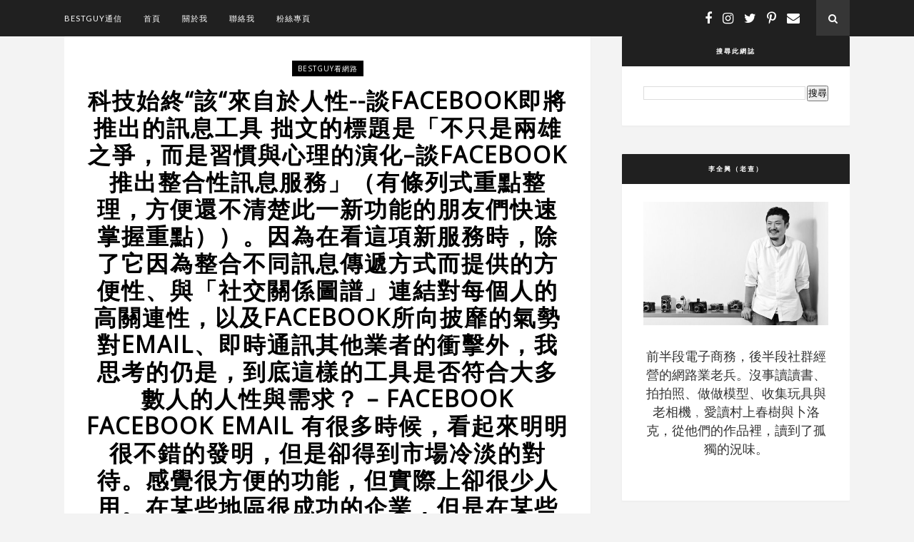

--- FILE ---
content_type: text/html; charset=UTF-8
request_url: http://www.bestguy.tw/b/stats?style=BLACK_TRANSPARENT&timeRange=ALL_TIME&token=APq4FmCstAsbJxv8GYhPA36IOAC9_7-YqP3ISy_MYIuF3yc7KWmXN47wvZ9FBrwH8dts3eQP7TS18BBJOI_BIxDlM-jvgt0yug
body_size: 261
content:
{"total":1230434,"sparklineOptions":{"backgroundColor":{"fillOpacity":0.1,"fill":"#000000"},"series":[{"areaOpacity":0.3,"color":"#202020"}]},"sparklineData":[[0,21],[1,3],[2,4],[3,56],[4,30],[5,36],[6,50],[7,23],[8,17],[9,27],[10,14],[11,14],[12,9],[13,13],[14,10],[15,15],[16,31],[17,100],[18,50],[19,21],[20,5],[21,3],[22,8],[23,5],[24,59],[25,69],[26,81],[27,17],[28,3],[29,13]],"nextTickMs":97297}

--- FILE ---
content_type: text/javascript; charset=UTF-8
request_url: http://www.bestguy.tw/feeds/posts/default/-/bestguy%E7%9C%8B%E7%B6%B2%E8%B7%AF?alt=json-in-script&callback=related_results_labels_thumbs&max-results=6
body_size: 21531
content:
// API callback
related_results_labels_thumbs({"version":"1.0","encoding":"UTF-8","feed":{"xmlns":"http://www.w3.org/2005/Atom","xmlns$openSearch":"http://a9.com/-/spec/opensearchrss/1.0/","xmlns$blogger":"http://schemas.google.com/blogger/2008","xmlns$georss":"http://www.georss.org/georss","xmlns$gd":"http://schemas.google.com/g/2005","xmlns$thr":"http://purl.org/syndication/thread/1.0","id":{"$t":"tag:blogger.com,1999:blog-6861383663314379879"},"updated":{"$t":"2025-09-17T02:53:42.693+08:00"},"category":[{"term":"bestguy心情閒話"},{"term":"bestguy玩物志"},{"term":"bestguy隨手拍"},{"term":"bestguy之我見我聽我思"},{"term":"bestguy隨意讀--工作"},{"term":"bestguy隨意讀--閒書"},{"term":"bestguy好介紹"},{"term":"bestguy看網路"},{"term":"bestguy看電影"},{"term":"bestguy私小說"},{"term":"bestguy啪啪走"},{"term":"bestguy工作隨筆"},{"term":"bestguy異想異見"},{"term":"工作術"},{"term":"bestguy看日劇"},{"term":"生涯規劃"},{"term":"組織管理"},{"term":"職涯"},{"term":"bestguy情歌精選"},{"term":"個人成長"},{"term":"個人發展"},{"term":"出租大叔"},{"term":"大叔出租"},{"term":"工作"},{"term":"管理"},{"term":"老年化社會"},{"term":"職涯發展"},{"term":"銀髮族"},{"term":"Panasonic"},{"term":"Snapshot"},{"term":"bestguy私料理"},{"term":"內容創業"},{"term":"創新"},{"term":"創業"},{"term":"數位相機"},{"term":"照相手機"},{"term":"熟齡"},{"term":"社群行銷"},{"term":"行銷"},{"term":"退休"},{"term":"銀髮商機"},{"term":"高年級實習生"},{"term":"黃金世代"},{"term":"4K影像"},{"term":"4K攝影"},{"term":"bestguy隨意讀"},{"term":"marketing"},{"term":"中年危機"},{"term":"人力資源"},{"term":"品牌經營"},{"term":"效率"},{"term":"書介"},{"term":"社群"},{"term":"職場"},{"term":"自拍神機"},{"term":"街拍"},{"term":"讀後心得"},{"term":"閱讀"},{"term":"領導"},{"term":"3C"},{"term":"CROSS 筆"},{"term":"CROSS鋼筆"},{"term":"EX-FR10"},{"term":"FR10"},{"term":"Fanily"},{"term":"Fashion"},{"term":"G7X"},{"term":"GQ"},{"term":"GTD"},{"term":"HR"},{"term":"Hue"},{"term":"IOT"},{"term":"KPI"},{"term":"KW11"},{"term":"LX-100"},{"term":"Line"},{"term":"M 4\/3"},{"term":"N3"},{"term":"NAS"},{"term":"Nick wooster"},{"term":"OKR"},{"term":"OPPO"},{"term":"OPPO N3"},{"term":"Objectives and key results"},{"term":"Philips"},{"term":"QGenie"},{"term":"QX1"},{"term":"RX100"},{"term":"RX100III"},{"term":"S6"},{"term":"S6 edge"},{"term":"SANDMARC"},{"term":"Sakura"},{"term":"TR50"},{"term":"TSUTAYA"},{"term":"Tokyo"},{"term":"blueocean"},{"term":"blueoceanshift"},{"term":"branding"},{"term":"content marketing"},{"term":"curation"},{"term":"hTC One M8"},{"term":"native ad"},{"term":"netflix"},{"term":"samsung"},{"term":"superconsumers"},{"term":"udn買東西"},{"term":"walkwithwooster"},{"term":"三星"},{"term":"中年"},{"term":"人才"},{"term":"人才發展"},{"term":"人生哲學"},{"term":"企劃"},{"term":"企劃力"},{"term":"佐藤可士和"},{"term":"健康檢查"},{"term":"健檢"},{"term":"內容行銷"},{"term":"兩性"},{"term":"公民政治"},{"term":"創意"},{"term":"創造力"},{"term":"勞資關係"},{"term":"原生廣告"},{"term":"台灣"},{"term":"品牌"},{"term":"品牌設計"},{"term":"增田宗昭"},{"term":"多重潛能者"},{"term":"夢田文創"},{"term":"實體活動"},{"term":"小米3"},{"term":"小米手機"},{"term":"島耕作"},{"term":"布袋戲"},{"term":"帶人"},{"term":"幻冬舍"},{"term":"廣告"},{"term":"廣角外接鏡頭"},{"term":"弘兼憲史"},{"term":"手機"},{"term":"手機外接鏡頭"},{"term":"手機攝影"},{"term":"捨影"},{"term":"政治"},{"term":"數位"},{"term":"斜槓"},{"term":"日劇"},{"term":"日本"},{"term":"智慧型手機"},{"term":"智慧家庭"},{"term":"書店裡的影像詩"},{"term":"會議術"},{"term":"服務"},{"term":"服貿協議"},{"term":"未分類資料夾"},{"term":"村上龍"},{"term":"東京"},{"term":"森川亮"},{"term":"楊力州"},{"term":"櫻花"},{"term":"水準書店"},{"term":"水野學"},{"term":"消費心理學"},{"term":"消費者行為"},{"term":"漫畫"},{"term":"激勵"},{"term":"火車"},{"term":"物聯網"},{"term":"玩手機"},{"term":"環島"},{"term":"生涯發展"},{"term":"目標管理"},{"term":"目標關鍵成果"},{"term":"社群經營"},{"term":"策展"},{"term":"策略"},{"term":"紅盒子"},{"term":"經營"},{"term":"網飛"},{"term":"編輯"},{"term":"編輯力"},{"term":"美國CROSS名筆"},{"term":"美國精筆配件品牌CROSS"},{"term":"自助旅行"},{"term":"自媒體經營"},{"term":"自拍"},{"term":"自拍手機"},{"term":"航向藍海"},{"term":"蔦屋書店"},{"term":"藍海"},{"term":"藍海策略"},{"term":"藤田晉"},{"term":"行為科學"},{"term":"見城徹"},{"term":"角落裡的那家書店"},{"term":"設計家具"},{"term":"課長島耕作"},{"term":"議題政治"},{"term":"讀書心得"},{"term":"讀書會"},{"term":"變焦"},{"term":"超級用戶"},{"term":"輔導"},{"term":"輕便數位相機"},{"term":"重版出來"},{"term":"鋼筆"},{"term":"鐵道"},{"term":"鐵道攝影"},{"term":"開會"},{"term":"陳錫煌"},{"term":"隨手拍"},{"term":"預防醫學"},{"term":"飛利浦"},{"term":"體驗行銷"}],"title":{"type":"text","$t":"bestguy 通信"},"subtitle":{"type":"html","$t":"沒事讀讀書、拍拍照、做做模型、收集玩具與老相機的網路業老兵"},"link":[{"rel":"http://schemas.google.com/g/2005#feed","type":"application/atom+xml","href":"http:\/\/www.bestguy.tw\/feeds\/posts\/default"},{"rel":"self","type":"application/atom+xml","href":"http:\/\/www.blogger.com\/feeds\/6861383663314379879\/posts\/default\/-\/bestguy%E7%9C%8B%E7%B6%B2%E8%B7%AF?alt=json-in-script\u0026max-results=6"},{"rel":"alternate","type":"text/html","href":"http:\/\/www.bestguy.tw\/search\/label\/bestguy%E7%9C%8B%E7%B6%B2%E8%B7%AF"},{"rel":"hub","href":"http://pubsubhubbub.appspot.com/"},{"rel":"next","type":"application/atom+xml","href":"http:\/\/www.blogger.com\/feeds\/6861383663314379879\/posts\/default\/-\/bestguy%E7%9C%8B%E7%B6%B2%E8%B7%AF\/-\/bestguy%E7%9C%8B%E7%B6%B2%E8%B7%AF?alt=json-in-script\u0026start-index=7\u0026max-results=6"}],"author":[{"name":{"$t":"老查"},"uri":{"$t":"http:\/\/www.blogger.com\/profile\/04039600193243320000"},"email":{"$t":"noreply@blogger.com"},"gd$image":{"rel":"http://schemas.google.com/g/2005#thumbnail","width":"16","height":"16","src":"https:\/\/img1.blogblog.com\/img\/b16-rounded.gif"}}],"generator":{"version":"7.00","uri":"http://www.blogger.com","$t":"Blogger"},"openSearch$totalResults":{"$t":"26"},"openSearch$startIndex":{"$t":"1"},"openSearch$itemsPerPage":{"$t":"6"},"entry":[{"id":{"$t":"tag:blogger.com,1999:blog-6861383663314379879.post-8705250157137976371"},"published":{"$t":"2013-11-01T09:57:00.001+08:00"},"updated":{"$t":"2013-11-01T09:57:08.849+08:00"},"category":[{"scheme":"http://www.blogger.com/atom/ns#","term":"bestguy心情閒話"},{"scheme":"http://www.blogger.com/atom/ns#","term":"bestguy看網路"},{"scheme":"http://www.blogger.com/atom/ns#","term":"創新"},{"scheme":"http://www.blogger.com/atom/ns#","term":"創業"},{"scheme":"http://www.blogger.com/atom/ns#","term":"服務"}],"title":{"type":"text","$t":"創新是為了解決問題--雨中接過一張傳單"},"content":{"type":"html","$t":"\u003Cdiv class=\"separator\" style=\"clear: both; text-align: center;\"\u003E\n\u003Ca href=\"https:\/\/blogger.googleusercontent.com\/img\/b\/R29vZ2xl\/AVvXsEjbyDPKzV3KRuRKKAec8Du7-dIJ-BX4SVhfxJ1BKUp7Aede1bOoQK2Z4KXCpf5J7LSuKVHO_ISjOMgfMzzfH6OjOWfpzFu9ldKHn80CBdE-E10IoxVZg2Cb1D-65vg6WjoxhxIzuKrESj1J\/s1600\/%E5%82%B3%E5%96%AE.JPG\" imageanchor=\"1\" style=\"margin-left: 1em; margin-right: 1em;\"\u003E\u003Cimg border=\"0\" height=\"240\" src=\"https:\/\/blogger.googleusercontent.com\/img\/b\/R29vZ2xl\/AVvXsEjbyDPKzV3KRuRKKAec8Du7-dIJ-BX4SVhfxJ1BKUp7Aede1bOoQK2Z4KXCpf5J7LSuKVHO_ISjOMgfMzzfH6OjOWfpzFu9ldKHn80CBdE-E10IoxVZg2Cb1D-65vg6WjoxhxIzuKrESj1J\/s320\/%E5%82%B3%E5%96%AE.JPG\" width=\"320\" \/\u003E\u003C\/a\u003E\u003C\/div\u003E\n\u003Cdiv class=\"separator\" style=\"clear: both; text-align: center;\"\u003E\n\u003Cbr \/\u003E\u003C\/div\u003E\n\u003Cdiv class=\"separator\" style=\"clear: both; text-align: left;\"\u003E\n\u003Cbr \/\u003E\u003C\/div\u003E\n\u003Cdiv style=\"background-color: white; color: #333333; font-family: 'Helvetica Neue', Helvetica, Arial, 'lucida grande', tahoma, verdana, arial, sans-serif; font-size: 15.555556297302246px; line-height: 20px;\"\u003E\n早上有雨，路上行人匆匆。走著走著看見前面有位約莫60歲左右的伯伯在發傳單，精神很好的跟路過他面前的人說「早安」，然後60度鞠躬遞上傳單說「很好吃的，請來嚐嚐」。根據他的外貌與穿著，我猜想傳單上宣傳的是他自己的店，趁上班時間人潮多的時候來發傳單宣傳。只是路過的人因為手上拿著雨傘、包包，肯伸手接的人不多，輪到我的時候，雖然平常多半因為環保理由不接，不過為了不想讓他一直失望，就拿了。\u003C\/div\u003E\n\u003Cdiv style=\"background-color: white; color: #333333; font-family: 'Helvetica Neue', Helvetica, Arial, 'lucida grande', tahoma, verdana, arial, sans-serif; font-size: 15.555556297302246px; line-height: 20px;\"\u003E\n\u003Cbr \/\u003E\u003C\/div\u003E\n\u003Cdiv style=\"background-color: white; color: #333333; font-family: 'Helvetica Neue', Helvetica, Arial, 'lucida grande', tahoma, verdana, arial, sans-serif; font-size: 15.555556297302246px; line-height: 20px;\"\u003E\n瞄了一眼，他主打的魯肉飯和獅子頭都是我個人愛吃的料理，也許今天中午就可以去嚐嚐。\u003C\/div\u003E\n\u003Cdiv style=\"background-color: white; color: #333333; font-family: 'Helvetica Neue', Helvetica, Arial, 'lucida grande', tahoma, verdana, arial, sans-serif; font-size: 15.555556297302246px; line-height: 20px;\"\u003E\n\u003Cbr \/\u003E\u003C\/div\u003E\n\u003Cdiv style=\"background-color: white; color: #333333; font-family: 'Helvetica Neue', Helvetica, Arial, 'lucida grande', tahoma, verdana, arial, sans-serif; font-size: 15.555556297302246px; line-height: 20px;\"\u003E\n走著走著想到了昨天克里斯汀生的演講中提到，企業需要關注消費者有哪些「需要被完成的任務 Job to be done」，因為創新的機會就在裡面。進而想到，現在談到的O2O, LBS某些應用都是在嘗試讓「一個六十多歲的小吃店老闆要在雨中發傳單宣傳」與「一個愛吃魯肉飯與獅子頭的上班族想在中午公司附近吃到自己喜歡的料理」這兩件事被解決。所以重點不在於用哪些工具、那些技術、營收規模為何，而在於「你是否真的有解決了這個問題？如果沒有，你還需要做什麼？克服哪些困難？」\u003C\/div\u003E\n\u003Cdiv style=\"background-color: white; color: #333333; font-family: 'Helvetica Neue', Helvetica, Arial, 'lucida grande', tahoma, verdana, arial, sans-serif; font-size: 15.555556297302246px; line-height: 20px;\"\u003E\n\u003Cbr \/\u003E\u003C\/div\u003E\n\u003Cdiv style=\"background-color: white; color: #333333; font-family: 'Helvetica Neue', Helvetica, Arial, 'lucida grande', tahoma, verdana, arial, sans-serif; font-size: 15.555556297302246px; line-height: 20px;\"\u003E\n如果你能夠做到讓這個老闆跟你說「謝謝你，因為用了你們的服務，我以後不需要在每天早上站在路口跟人鞠躬發傳單了」，這才是真正的成功。而他為了你幫他做的所願意付出的價格，就是你的營收與回報。\u003C\/div\u003E\n\u003Cdiv style=\"background-color: white; color: #333333; font-family: 'Helvetica Neue', Helvetica, Arial, 'lucida grande', tahoma, verdana, arial, sans-serif; font-size: 15.555556297302246px; line-height: 20px;\"\u003E\n\u003Cbr \/\u003E\u003C\/div\u003E\n\u003Cdiv style=\"background-color: white; color: #333333; font-family: 'Helvetica Neue', Helvetica, Arial, 'lucida grande', tahoma, verdana, arial, sans-serif; font-size: 15.555556297302246px; line-height: 20px;\"\u003E\n有人說，創業是為了改變世界，我想，真正的改變世界，不是你賺了多少錢、變得多有名，而是有人會對你說「我感謝你所做的這件事，它幫助了我\/改變了我」\u003C\/div\u003E\n\u003Cdiv style=\"background-color: white; color: #333333; font-family: 'Helvetica Neue', Helvetica, Arial, 'lucida grande', tahoma, verdana, arial, sans-serif; font-size: 15.555556297302246px; line-height: 20px;\"\u003E\n\u003Cbr \/\u003E\u003C\/div\u003E\n\u003Cdiv style=\"background-color: white; color: #333333; font-family: 'Helvetica Neue', Helvetica, Arial, 'lucida grande', tahoma, verdana, arial, sans-serif; font-size: 15.555556297302246px; line-height: 20px;\"\u003E\n\u003Cbr \/\u003E\u003C\/div\u003E\n\u003Cbr \/\u003E"},"link":[{"rel":"replies","type":"application/atom+xml","href":"http:\/\/www.bestguy.tw\/feeds\/8705250157137976371\/comments\/default","title":"張貼留言"},{"rel":"replies","type":"text/html","href":"http:\/\/www.bestguy.tw\/2013\/10\/blog-post.html#comment-form","title":"0 個意見"},{"rel":"edit","type":"application/atom+xml","href":"http:\/\/www.blogger.com\/feeds\/6861383663314379879\/posts\/default\/8705250157137976371"},{"rel":"self","type":"application/atom+xml","href":"http:\/\/www.blogger.com\/feeds\/6861383663314379879\/posts\/default\/8705250157137976371"},{"rel":"alternate","type":"text/html","href":"http:\/\/www.bestguy.tw\/2013\/10\/blog-post.html","title":"創新是為了解決問題--雨中接過一張傳單"}],"author":[{"name":{"$t":"老查"},"uri":{"$t":"http:\/\/www.blogger.com\/profile\/04039600193243320000"},"email":{"$t":"noreply@blogger.com"},"gd$image":{"rel":"http://schemas.google.com/g/2005#thumbnail","width":"16","height":"16","src":"https:\/\/img1.blogblog.com\/img\/b16-rounded.gif"}}],"media$thumbnail":{"xmlns$media":"http://search.yahoo.com/mrss/","url":"https:\/\/blogger.googleusercontent.com\/img\/b\/R29vZ2xl\/AVvXsEjbyDPKzV3KRuRKKAec8Du7-dIJ-BX4SVhfxJ1BKUp7Aede1bOoQK2Z4KXCpf5J7LSuKVHO_ISjOMgfMzzfH6OjOWfpzFu9ldKHn80CBdE-E10IoxVZg2Cb1D-65vg6WjoxhxIzuKrESj1J\/s72-c\/%E5%82%B3%E5%96%AE.JPG","height":"72","width":"72"},"thr$total":{"$t":"0"}},{"id":{"$t":"tag:blogger.com,1999:blog-6861383663314379879.post-4957286405192678013"},"published":{"$t":"2012-10-13T17:48:00.000+08:00"},"updated":{"$t":"2013-08-31T00:50:17.236+08:00"},"category":[{"scheme":"http://www.blogger.com/atom/ns#","term":"bestguy看網路"}],"title":{"type":"text","$t":"行動網路策略：App與App之外"},"content":{"type":"html","$t":"\u003Cdiv align=\"center\"\u003E\u003Cimg src=\"https:\/\/blogger.googleusercontent.com\/img\/b\/R29vZ2xl\/AVvXsEjyiu0WoX5GoihOi8-MUFRwmIjg_sE6C4wSrNOKS4WIyHXN3Yx3qYF2_368a6rxSVIjfU38BPFo-f2OcOeuddPyHFM8PEYTxU2ceOgXYTCzFPFufQOBdSF9vGOq9CuA7AMfsAhk5pjJ4mAR\/s1600\/Wsg.J7qbp8Ue5f3zMbRJ4w.jpg\"\u003E\u003Cbr\u003E\u003C\/div\u003E\u003Cbr\u003E\u003Cbr\u003E\u003C!--[if gte mso 9]\u0026gt;     Normal   0      0   2      false   false   false                                                         MicrosoftInternetExplorer4   --\u003E\u003C!--[if gte mso 9]\u0026gt;     --\u003E\u003C!--[if !mso]\u0026gt; \u003Cstyle\u003Est1\\00003a*{}\u003C\/style\u003E --\u003E\u003C!--[if gte mso 10]\u0026gt; \u003Cstyle\u003Etable.MsoNormalTable \t{font-size:10.0pt;font-family:\"Times New Roman\";}\u003C\/style\u003E --\u003E\u003Cp class=\"MsoNormal\"\u003E\u003Cspan style=\"font-size:10.0pt;font-family:新細明體;\"\u003E智慧型手機與行動網路越來越風行，根據\u003Cspan lang=\"EN-US\"\u003ENCC\u003C\/span\u003E發佈的數字，台灣的\u003Cspan lang=\"EN-US\"\u003E3G\u003C\/span\u003E手機用戶數（不含\u003Cspan lang=\"EN-US\"\u003E3G\u003C\/span\u003E行動網卡）已經突破\u003Cspan lang=\"EN-US\"\u003E500\u003C\/span\u003E萬。而由行動業者估計的數字，台灣\u003Cspan lang=\"EN-US\"\u003EiPhone\u003C\/span\u003E的使用者有近\u003Cspan lang=\"EN-US\"\u003E140\u003C\/span\u003E萬，\u003Cspan lang=\"EN-US\"\u003EAndroid\u003C\/span\u003E的使用者則應該是\u003Cspan lang=\"EN-US\"\u003EiPhone\u003C\/span\u003E用戶數的\u003Cspan lang=\"EN-US\"\u003E2~3\u003C\/span\u003E倍。由此可以看到一個進行中的趨勢\u003Cspan lang=\"EN-US\"\u003E—\u003C\/span\u003E行動網路將會替代掉既有透過\u003Cspan lang=\"EN-US\"\u003EPC\u003C\/span\u003E上網的使用行為，成為網友每天網路生活中重要的一部分。如果您的企業或服務已經透過\u003Cspan lang=\"EN-US\"\u003EInternet\u003C\/span\u003E在與您的顧客或潛在消費者互動或提供服務，那麼此刻，制定出「行動網路策略」會是刻不容緩的事。\u003Cspan lang=\"EN-US\"\u003E\u003C\/span\u003E\u003C\/span\u003E\u003C\/p\u003E\u003Cp class=\"MsoNormal\"\u003E\u003Cspan style=\"font-size:10.0pt;font-family:新細明體;\" lang=\"EN-US\"\u003E \u003C\/span\u003E\u003C\/p\u003E\u003Cp class=\"MsoNormal\"\u003E\u003Cb style=\"\"\u003E\u003Cspan style=\"font-size:10.0pt;font-family:新細明體;\"\u003E行動網路策略就是指開發行動\u003Cspan lang=\"EN-US\"\u003EApp\u003C\/span\u003E嗎？\u003Cspan lang=\"EN-US\"\u003E\u003C\/span\u003E\u003C\/span\u003E\u003C\/b\u003E\u003C\/p\u003E\u003Cp class=\"MsoNormal\"\u003E\u003Cspan style=\"font-size:10.0pt;font-family:新細明體;\" lang=\"EN-US\"\u003E \u003C\/span\u003E\u003C\/p\u003E\u003Cp class=\"MsoNormal\"\u003E\u003Cspan style=\"font-size:10.0pt;font-family:新細明體;\"\u003E也許有些人會認為「所謂的行動網路策略」就等同於「開發手機\u003Cspan lang=\"EN-US\"\u003EApp\u003C\/span\u003E」，但是並非如此。如果只是單純的資料查閱或者簡單的互動行為，也許只需要讓您的網站進行「行動瀏覽器最佳化」（例如推出\u003Cspan lang=\"EN-US\"\u003EHTML 5\u003C\/span\u003E的版本）就可以滿足初期的需要。而\u003Cspan lang=\"EN-US\"\u003EApp\u003C\/span\u003E能夠做到的事與細緻深化的程度當然勝過單純的行動版網頁。因此，要不要開發\u003Cspan lang=\"EN-US\"\u003EApp\u003C\/span\u003E，自然應該先回到企業與組織整體的產品與服務策略來思考。\u003Cspan lang=\"EN-US\"\u003E\u003C\/span\u003E\u003C\/span\u003E\u003C\/p\u003E\u003Cp class=\"MsoNormal\"\u003E\u003Cspan style=\"font-size:10.0pt;font-family:新細明體;\" lang=\"EN-US\"\u003E \u003C\/span\u003E\u003C\/p\u003E\u003Cp class=\"MsoNormal\"\u003E\u003Cspan style=\"font-size:10.0pt;font-family:新細明體;\"\u003E另外，這股智慧型手機帶來的行動網路趨勢也許位企業帶來了另一種機會。筆者曾經買過一支特殊的麥克筆，可以在書報雜誌上〝圈〞出想要的內容範圍後使用其專屬的\u003Cspan lang=\"EN-US\"\u003Eapp \u003C\/span\u003E拍攝，\u003Cspan lang=\"EN-US\"\u003Eapp \u003C\/span\u003E會自動把範圍外的內容隱去，讓這張照片成為你的數位筆記。我也買過一本筆記本，它在頁面四角印上特殊記號，同樣的其專屬的\u003Cspan lang=\"EN-US\"\u003Eapp \u003C\/span\u003E拍攝筆記畫面時，\u003Cspan lang=\"EN-US\"\u003Eapp \u003C\/span\u003E會自動把頁面拉正（而非常見的梯形呈現），原本在紙本筆記的內容就可以變成數位筆記的素材之一。以上兩個例子雖然原來的廠商並不事數位商品或服務，但是在思考到自家產品與服務（筆，筆記本）如何繼續在行動設備與數位筆記風行的時代存活時，因此就發展出全新的產品概念與新產品。重要的是，真正了解行動革命如何改變使用者的生活型態與需求是相當重要的事。\u003Cspan lang=\"EN-US\"\u003E\u003C\/span\u003E\u003C\/span\u003E\u003C\/p\u003E\u003Cp class=\"MsoNormal\"\u003E\u003Cspan style=\"font-size:10.0pt;font-family:新細明體;\" lang=\"EN-US\"\u003E \u003C\/span\u003E\u003C\/p\u003E\u003Cp class=\"MsoNormal\"\u003E\u003Cb style=\"\"\u003E\u003Cspan style=\"font-size:10.0pt;font-family:新細明體;\"\u003E想要開發\u003Cspan lang=\"EN-US\"\u003EApp\u003C\/span\u003E，應該怎麼做？\u003Cspan lang=\"EN-US\"\u003E\u003C\/span\u003E\u003C\/span\u003E\u003C\/b\u003E\u003C\/p\u003E\u003Cp class=\"MsoNormal\"\u003E\u003Cb style=\"\"\u003E\u003Cspan style=\"font-size:10.0pt;font-family:新細明體;\" lang=\"EN-US\"\u003E \u003C\/span\u003E\u003C\/b\u003E\u003C\/p\u003E\u003Cp class=\"MsoNormal\"\u003E\u003Cspan style=\"font-size:10.0pt;font-family:新細明體;\"\u003E當已經決定要開發行動\u003Cspan lang=\"EN-US\"\u003EApp\u003C\/span\u003E，其中需要歷經的過程也許跟企業之前在開發官方網站的過程會相當接近，分成以下幾個步驟階段：\u003Cspan lang=\"EN-US\"\u003E\u003C\/span\u003E\u003C\/span\u003E\u003C\/p\u003E\u003Cp class=\"MsoNormal\"\u003E\u003Cspan style=\"font-size:10.0pt;font-family:新細明體;\" lang=\"EN-US\"\u003E \u003C\/span\u003E\u003C\/p\u003E\u003Cp class=\"MsoNormal\" style=\"margin-left:18.0pt;text-indent:-18.0pt;\"\u003E\u003Cspan style=\"font-size:10.0pt;font-family:新細明體;\" lang=\"EN-US\"\u003E\u003Cspan style=\"\"\u003E1.\u003Cspan style=\"font:7.0pt;\"\u003E        \u003C\/span\u003E\u003C\/span\u003E\u003C\/span\u003E\u003Cspan style=\"font-size:10.0pt;font-family:新細明體;\"\u003E\u003Cstrong\u003E主題與企劃階段\u003C\/strong\u003E\u003Cspan lang=\"EN-US\"\u003E\u003C\/span\u003E\u003C\/span\u003E\u003C\/p\u003E\u003Cp class=\"MsoNormal\" style=\"margin-left:42.0pt;text-indent:-18.0pt;\"\u003E\u003Cspan style=\"font-size:10.0pt;font-family:新細明體;\" lang=\"EN-US\"\u003E\u003Cspan style=\"\"\u003EA.\u003Cspan style=\"font:7.0pt;\"\u003E      \u003C\/span\u003E\u003C\/span\u003E\u003C\/span\u003E\u003Cspan style=\"font-size:10.0pt;font-family:新細明體;\"\u003E\u003Cstrong\u003E描繪出目標使用者：\u003C\/strong\u003E\u003Cspan lang=\"EN-US\"\u003E\u003C\/span\u003E\u003C\/span\u003E\u003C\/p\u003E\u003Cp class=\"MsoNormal\" style=\"margin-left:45.0pt;\"\u003E\u003Cspan style=\"font-size:10.0pt;font-family:新細明體;\"\u003E什麼人會需要這支\u003Cspan lang=\"EN-US\"\u003Eapp\u003C\/span\u003E？他們會怎樣使用（情境），什麼是他們最需要被解決的問題？要以手機為主還是同時開發平板版本？\u003Cspan lang=\"EN-US\"\u003E\u003C\/span\u003E\u003C\/span\u003E\u003C\/p\u003E\u003Cp class=\"MsoNormal\" style=\"margin-left:42.0pt;text-indent:-18.0pt;\"\u003E\u003Cspan style=\"font-size:10.0pt;font-family:新細明體;\" lang=\"EN-US\"\u003E\u003Cspan style=\"\"\u003EB.\u003Cspan style=\"font:7.0pt;\"\u003E       \u003C\/span\u003E\u003C\/span\u003E\u003C\/span\u003E\u003Cspan style=\"font-size:10.0pt;font-family:新細明體;\"\u003E\u003Cstrong\u003E功能規劃：\u003C\/strong\u003E\u003Cspan lang=\"EN-US\"\u003E\u003C\/span\u003E\u003C\/span\u003E\u003C\/p\u003E\u003Cp class=\"MsoNormal\" style=\"margin-left:45.0pt;\"\u003E\u003Cspan style=\"font-size:10.0pt;font-family:新細明體;\" lang=\"EN-US\"\u003EiOS \u003C\/span\u003E\u003Cspan style=\"font-size:10.0pt;font-family:新細明體;\"\u003E與\u003Cspan lang=\"EN-US\"\u003EAndroid \u003C\/span\u003E平台的選擇、市調是不是已經有類似的\u003Cspan lang=\"EN-US\"\u003Eapp\u003C\/span\u003E？優缺點為何？我們的\u003Cspan lang=\"EN-US\"\u003Eapp\u003C\/span\u003E 應該包含哪些功能？（切記不要想包山包海因而失焦）功能的使用流程、動線規劃、如果選擇開發\u003Cspan lang=\"EN-US\"\u003EiOS \u003C\/span\u003E版本的話，切記務必要熟悉\u003Cspan lang=\"EN-US\"\u003EApple \u003C\/span\u003E對\u003Cspan lang=\"EN-US\"\u003Eapp \u003C\/span\u003E的規範。\u003Cspan lang=\"EN-US\"\u003E\u003C\/span\u003E\u003C\/span\u003E\u003C\/p\u003E\u003Cp class=\"MsoNormal\"\u003E\u003Cspan style=\"font-size:10.0pt;font-family:新細明體;\" lang=\"EN-US\"\u003E \u003C\/span\u003E\u003C\/p\u003E\u003Cp class=\"MsoNormal\" style=\"margin-left:18.0pt;text-indent:-18.0pt;\"\u003E\u003Cspan style=\"font-size:10.0pt;font-family:新細明體;\" lang=\"EN-US\"\u003E\u003Cspan style=\"\"\u003E2.\u003Cspan style=\"font:7.0pt;\"\u003E        \u003C\/span\u003E\u003C\/span\u003E\u003C\/span\u003E\u003Cspan style=\"font-size:10.0pt;font-family:新細明體;\"\u003E\u003Cstrong\u003E製作階段\u003C\/strong\u003E\u003Cspan lang=\"EN-US\"\u003E\u003C\/span\u003E\u003C\/span\u003E\u003C\/p\u003E\u003Cp class=\"MsoNormal\" style=\"margin-left:42.0pt;text-indent:-18.0pt;\"\u003E\u003Cspan style=\"font-size:10.0pt;font-family:新細明體;\" lang=\"EN-US\"\u003E\u003Cspan style=\"\"\u003EA.\u003Cspan style=\"font:7.0pt;\"\u003E      \u003C\/span\u003E\u003C\/span\u003E\u003C\/span\u003E\u003Cspan style=\"font-size:10.0pt;font-family:新細明體;\"\u003E\u003Cstrong\u003E使用者介面與設計：\u003C\/strong\u003E\u003Cspan lang=\"EN-US\"\u003E\u003C\/span\u003E\u003C\/span\u003E\u003C\/p\u003E\u003Cp class=\"MsoNormal\" style=\"margin-left:45.0pt;\"\u003E\u003Cspan style=\"font-size:10.0pt;font-family:新細明體;\"\u003E美術風格、配合使用流程的版面設計、配合使用情境的介面設計。切忌因為追求美觀而影響了易用性與易讀性。\u003Cspan lang=\"EN-US\"\u003E\u003C\/span\u003E\u003C\/span\u003E\u003C\/p\u003E\u003Cp class=\"MsoNormal\" style=\"margin-left:42.0pt;text-indent:-18.0pt;\"\u003E\u003Cspan style=\"font-size:10.0pt;font-family:新細明體;\" lang=\"EN-US\"\u003E\u003Cspan style=\"\"\u003EB.\u003Cspan style=\"font:7.0pt;\"\u003E       \u003C\/span\u003E\u003C\/span\u003E\u003C\/span\u003E\u003Cspan style=\"font-size:10.0pt;font-family:新細明體;\"\u003E\u003Cstrong\u003E內製或者外包：\u003C\/strong\u003E\u003Cspan lang=\"EN-US\"\u003E\u003C\/span\u003E\u003C\/span\u003E\u003C\/p\u003E\u003Cp class=\"MsoNormal\" style=\"margin-left:45.0pt;\"\u003E\u003Cspan style=\"font-size:10.0pt;font-family:新細明體;\"\u003E評估需不需要培養內部製作團隊（要注意在花錢培養內部人才的同時也要有對應的合約保障企業的權益，以免人才養成後就流失）評估、外包團隊的尋找與評估（由過往作品判斷其製作水準、多方查證，報價的查核）、後續維護合約與成本議定。\u003Cspan lang=\"EN-US\"\u003E\u003C\/span\u003E\u003C\/span\u003E\u003C\/p\u003E\u003Cp class=\"MsoNormal\" style=\"margin-left:24.0pt;\"\u003E\u003Cspan style=\"font-size:10.0pt;font-family:新細明體;\" lang=\"EN-US\"\u003E\u003Cspan style=\"\"\u003E \u003C\/span\u003E\u003C\/span\u003E\u003C\/p\u003E\u003Cp class=\"MsoNormal\" style=\"margin-left:18.0pt;text-indent:-18.0pt;\"\u003E\u003Cspan style=\"font-size:10.0pt;font-family:新細明體;\" lang=\"EN-US\"\u003E\u003Cspan style=\"\"\u003E3.\u003Cspan style=\"font:7.0pt;\"\u003E        \u003C\/span\u003E\u003C\/span\u003E\u003C\/span\u003E\u003Cspan style=\"font-size:10.0pt;font-family:新細明體;\"\u003E\u003Cstrong\u003E上架與推廣階段\u003C\/strong\u003E\u003Cspan lang=\"EN-US\"\u003E\u003C\/span\u003E\u003C\/span\u003E\u003C\/p\u003E\u003Cp class=\"MsoNormal\" style=\"margin-left:42.0pt;text-indent:-18.0pt;\"\u003E\u003Cspan style=\"font-size:10.0pt;font-family:新細明體;\" lang=\"EN-US\"\u003E\u003Cspan style=\"\"\u003EA.\u003Cspan style=\"font:7.0pt;\"\u003E      \u003C\/span\u003E\u003C\/span\u003E\u003C\/span\u003E\u003Cspan style=\"font-size:10.0pt;font-family:新細明體;\"\u003E\u003Cstrong\u003E上架準備：\u003C\/strong\u003E\u003Cspan lang=\"EN-US\"\u003E\u003C\/span\u003E\u003C\/span\u003E\u003C\/p\u003E\u003Cp class=\"MsoNormal\" style=\"margin-left:45.0pt;\"\u003E\u003Cspan style=\"font-size:10.0pt;font-family:新細明體;\" lang=\"EN-US\"\u003Eicon \u003C\/span\u003E\u003Cspan style=\"font-size:10.0pt;font-family:新細明體;\"\u003E設計、\u003Cspan lang=\"EN-US\"\u003EApp \u003C\/span\u003E介紹文案撰寫、預留\u003Cspan lang=\"EN-US\"\u003EApple App Store\u003C\/span\u003E 所需的審核時間\u003Cspan lang=\"EN-US\"\u003E\u0026gt;\u003C\/span\u003E\u003C\/span\u003E\u003C\/p\u003E\u003Cp class=\"MsoNormal\" style=\"margin-left:42.0pt;text-indent:-18.0pt;\"\u003E\u003Cspan style=\"font-size:10.0pt;font-family:新細明體;\" lang=\"EN-US\"\u003E\u003Cspan style=\"\"\u003EB.\u003Cspan style=\"font:7.0pt;\"\u003E      \u003Cstrong\u003E \u003C\/strong\u003E\u003C\/span\u003E\u003C\/span\u003E\u003C\/span\u003E\u003Cspan style=\"font-size:10.0pt;font-family:新細明體;\"\u003E\u003Cstrong\u003E推廣：\u003C\/strong\u003E\u003Cspan lang=\"EN-US\"\u003E\u003C\/span\u003E\u003C\/span\u003E\u003C\/p\u003E\u003Cp class=\"MsoNormal\" style=\"margin-left:45.0pt;\"\u003E\u003Cspan style=\"font-size:10.0pt;font-family:新細明體;\"\u003E準備推廣所需素材\u003Cspan lang=\"EN-US\"\u003E—\u003C\/span\u003E強烈建議可以錄製一段影音介紹，結合使用情境與主要功能的使用示範、對於既有客戶或會員的推廣方式（網站、\u003Cspan lang=\"EN-US\"\u003EeDM \u003C\/span\u003E宣傳）、社群散佈計畫（示範影片之粉絲團推廣、意見領袖試用）、報導\u003Cspan lang=\"EN-US\"\u003EApp\u003C\/span\u003E之專業媒體\u003Cspan lang=\"EN-US\"\u003E\/\u003C\/span\u003E網站消息發佈、行銷資源規劃。以上都務必要讓\u003Cspan lang=\"EN-US\"\u003EApp\u003C\/span\u003E在上架之後一兩天內可以衝到類別甚至不分類的前\u003Cspan lang=\"EN-US\"\u003E25\u003C\/span\u003E名，讓透過瀏覽排名尋找\u003Cspan lang=\"EN-US\"\u003Eapp \u003C\/span\u003E的使用者注意到。\u003Cspan lang=\"EN-US\"\u003E\u003C\/span\u003E\u003C\/span\u003E\u003C\/p\u003E\u003Cp class=\"MsoNormal\"\u003E\u003Cspan style=\"font-size:10.0pt;font-family:新細明體;\" lang=\"EN-US\"\u003E \u003C\/span\u003E\u003C\/p\u003E\u003Cp class=\"MsoNormal\"\u003E\u003Cspan style=\"font-size:10.0pt;font-family:新細明體;\"\u003E要熟悉行動\u003Cspan lang=\"EN-US\"\u003Eapp\u003C\/span\u003E的開發相關，三個方法可以增進對於此一領域的了解：\u003Cspan lang=\"EN-US\"\u003E\u003C\/span\u003E\u003C\/span\u003E\u003C\/p\u003E\u003Cp class=\"MsoNormal\"\u003E\u003Cspan style=\"font-size:10.0pt;font-family:新細明體;\" lang=\"EN-US\"\u003E \u003C\/span\u003E\u003C\/p\u003E\u003Cp class=\"MsoNormal\" style=\"margin-left:18.0pt;text-indent:-18.0pt;\"\u003E\u003Cspan style=\"font-size:10.0pt;font-family:新細明體;\" lang=\"EN-US\"\u003E\u003Cspan style=\"\"\u003E1.\u003Cspan style=\"font:7.0pt;\"\u003E       \u003C\/span\u003E\u003C\/span\u003E\u003C\/span\u003E\u003Cspan style=\"font-size:10.0pt;font-family:新細明體;\"\u003E\u003Cstrong\u003E多下載多用各類的\u003Cspan lang=\"EN-US\"\u003Eapp\u003C\/span\u003E\u003C\/strong\u003E：提昇對於功能規劃、流程與介面設計的體會\u003Cspan lang=\"EN-US\"\u003E\u003C\/span\u003E\u003C\/span\u003E\u003C\/p\u003E\u003Cp class=\"MsoNormal\" style=\"margin-left:18.0pt;text-indent:-18.0pt;\"\u003E\u003Cspan style=\"font-size:10.0pt;font-family:新細明體;\" lang=\"EN-US\"\u003E\u003Cspan style=\"\"\u003E2.\u003Cspan style=\"font:7.0pt;\"\u003E       \u003C\/span\u003E\u003C\/span\u003E\u003C\/span\u003E\u003Cspan style=\"font-size:10.0pt;font-family:新細明體;\"\u003E\u003Cstrong\u003E持續閱讀以\u003Cspan lang=\"EN-US\"\u003Eapp\u003C\/span\u003E為報導主題的媒體或網站\u003C\/strong\u003E：除了科技部落客之外，也漸漸有專門以\u003Cspan lang=\"EN-US\"\u003EApp \u003C\/span\u003E為報導主題的網路媒體如\u003Cspan lang=\"EN-US\"\u003E\u003C\/span\u003E\u003C\/span\u003E\u003Ca href=\"http:\/\/www.appguru.com.tw\/appguru\/main\/\"\u003EAppguru\u003C\/a\u003E\u003Cspan style=\"font-size:10.0pt;font-family:新細明體;\"\u003E\u003Cspan lang=\"EN-US\"\u003E\u003C\/span\u003E、\u003Cspan lang=\"EN-US\"\u003E\u003C\/span\u003E\u003C\/span\u003E\u003Ca href=\"http:\/\/www.app01.com.tw\/\"\u003EApp01\u003C\/a\u003E\u003Cspan style=\"font-size:10.0pt;font-family:新細明體;\"\u003E\u003Cspan lang=\"EN-US\"\u003E\u003C\/span\u003E、\u003C\/span\u003E\u003Ca href=\"http:\/\/punapp.com\/\"\u003EPunapp\u003C\/a\u003E\u003Cspan style=\"font-size:10.0pt;font-family:新細明體;\"\u003E\u003Cspan lang=\"EN-US\"\u003E \u003C\/span\u003E等網站，都可以透過訂閱\u003Cspan lang=\"EN-US\"\u003ERSS\u003C\/span\u003E或是加入其粉絲團的方式持續閱讀。\u003Cspan lang=\"EN-US\"\u003E\u003C\/span\u003E\u003C\/span\u003E\u003C\/p\u003E\u003Cp class=\"MsoNormal\" style=\"margin-left:18.0pt;text-indent:-18.0pt;\"\u003E\u003Cspan style=\"font-size:10.0pt;font-family:新細明體;\" lang=\"EN-US\"\u003E\u003Cspan style=\"\"\u003E3.\u003Cspan style=\"font:7.0pt;\"\u003E       \u003C\/span\u003E\u003C\/span\u003E\u003C\/span\u003E\u003Cspan style=\"font-size:10.0pt;font-family:新細明體;\"\u003E\u003Cstrong\u003E參加\u003Cspan lang=\"EN-US\"\u003EApp\u003C\/span\u003E開發者的社群\u003C\/strong\u003E：\u003Cspan lang=\"EN-US\"\u003EApp\u003C\/span\u003E開發者彼此也會透過社群來交流，參與這一類的社群除了可以發掘好的開發者\u003Cspan lang=\"EN-US\"\u003E\/\u003C\/span\u003E團隊之外，也可以藉此了解得更多，或是需要時可以諮詢。\u003Cspan lang=\"EN-US\"\u003E\u003C\/span\u003E\u003C\/span\u003E\u003C\/p\u003E\u003Cp class=\"MsoNormal\"\u003E\u003Cspan style=\"font-size:10.0pt;font-family:新細明體;\" lang=\"EN-US\"\u003E \u003C\/span\u003E\u003C\/p\u003E\u003Cp class=\"MsoNormal\"\u003E\u003Cb style=\"\"\u003E\u003Cspan style=\"font-size:10.0pt;font-family:新細明體;\"\u003E除了開發\u003Cspan lang=\"EN-US\"\u003EApp\u003C\/span\u003E或者行動化網站，還可以這麼做\u003Cspan lang=\"EN-US\"\u003E\u003C\/span\u003E\u003C\/span\u003E\u003C\/b\u003E\u003C\/p\u003E\u003Cp class=\"MsoNormal\"\u003E\u003Cb style=\"\"\u003E\u003Cspan style=\"font-size:10.0pt;font-family:新細明體;\" lang=\"EN-US\"\u003E \u003C\/span\u003E\u003C\/b\u003E\u003C\/p\u003E\u003Cp class=\"MsoNormal\" style=\"margin-left:18.0pt;text-indent:-18.0pt;\"\u003E\u003Cspan style=\"font-size:10.0pt;font-family:新細明體;\" lang=\"EN-US\"\u003E\u003Cspan style=\"\"\u003E1.\u003Cspan style=\"font:7.0pt;\"\u003E        \u003C\/span\u003E\u003C\/span\u003E\u003C\/span\u003E\u003Cspan style=\"font-size:10.0pt;font-family:新細明體;\"\u003E\u003Cstrong\u003E因應「行動族」的行為模式調整內容或服務\u003C\/strong\u003E\u003Cspan lang=\"EN-US\"\u003E\u003C\/span\u003E\u003C\/span\u003E\u003C\/p\u003E\u003Cp class=\"MsoNormal\" style=\"margin-left:18.0pt;\"\u003E\u003Cspan style=\"font-size:10.0pt;font-family:新細明體;\"\u003E透過行動設備瀏覽時，通常如果不是在交通工具上就是比較零碎的時間。而行動設備通常也不適合瀏覽太小、太多的文字。因此內容的「精簡」、「圖像化」、「影音化」將會讓你的內容與訊息更加符合行動網路族的需要，被瀏覽的機率也會因此提昇。\u003Cspan lang=\"EN-US\"\u003E\u003C\/span\u003E\u003C\/span\u003E\u003C\/p\u003E\u003Cp class=\"MsoNormal\" style=\"margin-left:18.0pt;text-indent:-18.0pt;\"\u003E\u003Cspan style=\"font-size:10.0pt;font-family:新細明體;\" lang=\"EN-US\"\u003E\u003Cspan style=\"\"\u003E2.\u003Cspan style=\"font:7.0pt;\"\u003E        \u003C\/span\u003E\u003C\/span\u003E\u003C\/span\u003E\u003Cspan style=\"font-size:10.0pt;font-family:新細明體;\"\u003E\u003Cstrong\u003E社群化因此變得更加重要\u003C\/strong\u003E\u003Cspan lang=\"EN-US\"\u003E\u003C\/span\u003E\u003C\/span\u003E\u003C\/p\u003E\u003Cp class=\"MsoNormal\" style=\"margin-left:18.0pt;\"\u003E\u003Cspan style=\"font-size:10.0pt;font-family:新細明體;\"\u003E根據調查研究機構\u003Cspan lang=\"EN-US\"\u003EComscore\u003C\/span\u003E 在\u003Cspan lang=\"EN-US\"\u003E2012 \u003C\/span\u003E上半年發佈的研究，美國\u003Cspan lang=\"EN-US\"\u003EFacebook \u003C\/span\u003E使用者透過行動設備使用\u003Cspan lang=\"EN-US\"\u003EFacebook \u003C\/span\u003E的時數已經超過了使用\u003Cspan lang=\"EN-US\"\u003EPC \u003C\/span\u003E端。原因是大部分的行動網路使用者在片段零碎的時間裡，瀏覽朋友的動態會是填補空檔很適合的活動。因此，讓你的內容或產品、服務訊息更加社群化，無形中也會因為行動網路的發展而得到更好的瀏覽與擴散效果。\u003Cspan lang=\"EN-US\"\u003E\u003C\/span\u003E\u003C\/span\u003E\u003C\/p\u003E\u003Cbr\u003E（本文發表於\u003Ca href=\"http:\/\/www.managementmagazine.com.tw\/\"\u003E管理雜誌\u003C\/a\u003E2012年10月號）\u003Cbr\u003E\u003C!--social sharing start--\u003E\u003C!--Social sharing end--\u003E"},"link":[{"rel":"replies","type":"application/atom+xml","href":"http:\/\/www.bestguy.tw\/feeds\/4957286405192678013\/comments\/default","title":"張貼留言"},{"rel":"replies","type":"text/html","href":"http:\/\/www.bestguy.tw\/2012\/10\/appapp.html#comment-form","title":"1 個意見"},{"rel":"edit","type":"application/atom+xml","href":"http:\/\/www.blogger.com\/feeds\/6861383663314379879\/posts\/default\/4957286405192678013"},{"rel":"self","type":"application/atom+xml","href":"http:\/\/www.blogger.com\/feeds\/6861383663314379879\/posts\/default\/4957286405192678013"},{"rel":"alternate","type":"text/html","href":"http:\/\/www.bestguy.tw\/2012\/10\/appapp.html","title":"行動網路策略：App與App之外"}],"author":[{"name":{"$t":"老查"},"uri":{"$t":"http:\/\/www.blogger.com\/profile\/04039600193243320000"},"email":{"$t":"noreply@blogger.com"},"gd$image":{"rel":"http://schemas.google.com/g/2005#thumbnail","width":"16","height":"16","src":"https:\/\/img1.blogblog.com\/img\/b16-rounded.gif"}}],"media$thumbnail":{"xmlns$media":"http://search.yahoo.com/mrss/","url":"https:\/\/blogger.googleusercontent.com\/img\/b\/R29vZ2xl\/AVvXsEjyiu0WoX5GoihOi8-MUFRwmIjg_sE6C4wSrNOKS4WIyHXN3Yx3qYF2_368a6rxSVIjfU38BPFo-f2OcOeuddPyHFM8PEYTxU2ceOgXYTCzFPFufQOBdSF9vGOq9CuA7AMfsAhk5pjJ4mAR\/s72-c\/Wsg.J7qbp8Ue5f3zMbRJ4w.jpg","height":"72","width":"72"},"thr$total":{"$t":"1"}},{"id":{"$t":"tag:blogger.com,1999:blog-6861383663314379879.post-438725982571673930"},"published":{"$t":"2012-10-08T19:06:00.000+08:00"},"updated":{"$t":"2013-08-31T00:50:17.225+08:00"},"category":[{"scheme":"http://www.blogger.com/atom/ns#","term":"bestguy看網路"}],"title":{"type":"text","$t":"社群行銷，你不能不知道的幾件事"},"content":{"type":"html","$t":"\u003Cp align=\"center\"\u003E\u003Cimg src=\"https:\/\/blogger.googleusercontent.com\/img\/b\/R29vZ2xl\/AVvXsEijG4RshyLrl4AvAbSBrWBTKgOz8UmkkvK9xnQZRJr9cSO1DTYdrwvEy5x6dkzuhWWT32Pmx-FJwEvXjxlHcgk3zSdsIcaF_J0TZ6hp8kp23UOq5ze3Sh58lBi4rcfbkS2eDJjvE8VuvAn8\/s1600\/xDyVRi_ifR.mHxRbKDEPVQ.jpg\"\u003E\u003Cbr\u003E\u003C\/p\u003E\u003Cp\u003E \u003C\/p\u003E\u003Cp\u003E\u003Cfont size=\"3\" face=\"新細明體\"\u003E  \u003C\/font\u003E\u003C\/p\u003E\u003Cp style=\"margin:0cm 0cm 0pt;\" class=\"MsoNormal\"\u003E\u003Cspan style=\"font-family:新細明體;font-size:10pt;\"\u003E最近因為受邀擔任了一個社群行銷案例競賽的評審，一口氣看了數十個去年到今年的社群行銷真實案例。由這些真實的案例中，也讓我看到台灣目前企業與品牌嘗試社群行銷的作法，機會難得，特別整理出一些想法來分享一下。\u003C\/span\u003E\u003Cspan style=\"font-size:10pt;\" lang=\"EN-US\"\u003E\u003Cfont face=\"Times New Roman\"\u003E \u003C\/font\u003E\u003C\/span\u003E\u003C\/p\u003E\u003Cp style=\"margin:0cm 0cm 0pt;\" class=\"MsoNormal\"\u003E\u003Cspan style=\"font-size:10pt;\" lang=\"EN-US\"\u003E\u003Cfont face=\"Times New Roman\"\u003E\u003C\/font\u003E\u003C\/span\u003E \u003C\/p\u003E\u003Cp style=\"margin:0cm 0cm 0pt;\" class=\"MsoNormal\"\u003E\u003Cspan style=\"font-size:10pt;\" lang=\"EN-US\"\u003E\u003Cfont face=\"Times New Roman\"\u003E\u003C\/font\u003E\u003C\/span\u003E \u003C\/p\u003E\u003Cp\u003E\u003Cfont size=\"3\" face=\"新細明體\"\u003E  \u003C\/font\u003E\u003C\/p\u003E\u003Cp style=\"margin:0cm 0cm 0pt 24pt;text-indent:-24pt;\" class=\"MsoNormal\"\u003E\u003Cstrong\u003E\u003Cspan style=\"font-size:10pt;\" lang=\"EN-US\"\u003E\u003Cspan\u003E\u003Cfont face=\"Times New Roman\"\u003E一、\u003Cspan style=\"font:7pt\/normal;font-size-adjust:none;font-stretch:normal;\"\u003E    \u003C\/span\u003E\u003C\/font\u003E\u003C\/span\u003E\u003C\/span\u003E\u003C\/strong\u003E\u003Cstrong\u003E\u003Cspan style=\"font-family:新細明體;font-size:10pt;\"\u003E企業或品牌對於社群行銷仍存有部分迷思\u003C\/span\u003E\u003C\/strong\u003E\u003Cspan style=\"font-size:10pt;\" lang=\"EN-US\"\u003E\u003Cfont face=\"Times New Roman\"\u003E \u003C\/font\u003E\u003C\/span\u003E\u003C\/p\u003E\u003Cp style=\"margin:0cm 0cm 0pt 24pt;text-indent:-24pt;\" class=\"MsoNormal\"\u003E\u003Cspan style=\"font-size:10pt;\" lang=\"EN-US\"\u003E\u003Cfont face=\"Times New Roman\"\u003E\u003C\/font\u003E\u003C\/span\u003E \u003C\/p\u003E\u003Cp\u003E\u003Cfont size=\"3\" face=\"新細明體\"\u003E  \u003C\/font\u003E\u003C\/p\u003E\u003Cp style=\"margin:0cm 0cm 0pt 21pt;text-indent:-21pt;\" class=\"MsoNormal\"\u003E\u003Cstrong\u003E\u003Cfont color=\"0000bf\"\u003E\u003Cspan style=\"font-size:10pt;\" lang=\"EN-US\"\u003E\u003Cspan\u003E\u003Cfont face=\"Times New Roman\"\u003E迷思1.\u003Cspan style=\"font:7pt\/normal;font-size-adjust:none;font-stretch:normal;\"\u003E  \u003C\/span\u003E\u003C\/font\u003E\u003C\/span\u003E\u003C\/span\u003E\u003Cspan style=\"font-family:新細明體;font-size:10pt;\"\u003E認為在\u003C\/span\u003E\u003Cspan style=\"font-size:10pt;\" lang=\"EN-US\"\u003E\u003Cfont face=\"Times New Roman\"\u003EFacebook\u003C\/font\u003E\u003C\/span\u003E\u003Cspan style=\"font-family:新細明體;font-size:10pt;\"\u003E經營就等於社群行銷\u003C\/span\u003E\u003C\/font\u003E\u003C\/strong\u003E\u003Cspan style=\"font-size:10pt;\" lang=\"EN-US\"\u003E\u003Cfont face=\"Times New Roman\"\u003E \u003C\/font\u003E\u003C\/span\u003E\u003C\/p\u003E\u003Cp style=\"margin:0cm 0cm 0pt 21pt;text-indent:-21pt;\" class=\"MsoNormal\"\u003E\u003Cspan style=\"font-size:10pt;\" lang=\"EN-US\"\u003E\u003C\/span\u003E \u003C\/p\u003E\u003Cp style=\"margin:0cm 0cm 0pt 21pt;text-indent:-21pt;\" class=\"MsoNormal\"\u003E\u003Cspan style=\"font-size:10pt;\" lang=\"EN-US\"\u003E\u003C\/span\u003E \u003C\/p\u003E\u003Cp\u003E\u003Cfont size=\"3\" face=\"新細明體\"\u003E  \u003C\/font\u003E\u003C\/p\u003E\u003Cp style=\"margin:0cm 0cm 0pt;\" class=\"MsoNormal\"\u003E\u003Cspan style=\"font-family:新細明體;font-size:10pt;\"\u003E相當多的企業認為在\u003C\/span\u003E\u003Cspan style=\"font-size:10pt;\" lang=\"EN-US\"\u003E\u003Cfont face=\"Times New Roman\"\u003EFacebook\u003C\/font\u003E\u003C\/span\u003E\u003Cspan style=\"font-family:新細明體;font-size:10pt;\"\u003E上經營粉絲團或推出\u003C\/span\u003E\u003Cspan style=\"font-size:10pt;\" lang=\"EN-US\"\u003E\u003Cfont face=\"Times New Roman\"\u003EFacebook App\u003C\/font\u003E\u003C\/span\u003E\u003Cspan style=\"font-family:新細明體;font-size:10pt;\"\u003E、抽獎就等於是從事社群行銷。但是從執行的過程與結果來看，也許並沒有想清楚「誰才是真正對我的產品與服務有興趣，願意與我們建立社群關係的人？」「除了\u003C\/span\u003E\u003Cspan style=\"font-size:10pt;\" lang=\"EN-US\"\u003E\u003Cfont face=\"Times New Roman\"\u003EFacebook\u003C\/font\u003E\u003C\/span\u003E\u003Cspan style=\"font-family:新細明體;font-size:10pt;\"\u003E之外，有沒有其他社群工具或平台可以讓我的品牌與社群溝通？」「是該建立長期的互動關係？還是迅速的擴散效果？」。所以如果只是一味的追求粉絲數成長但是談論率很低，或是沒有針對想要藉由社群去溝通、互動的對象的行為特性去選擇透過哪些社群平台\u003C\/span\u003E\u003Cspan style=\"font-size:10pt;\" lang=\"EN-US\"\u003E\u003Cfont face=\"Times New Roman\"\u003E\/\u003C\/font\u003E\u003C\/span\u003E\u003Cspan style=\"font-family:新細明體;font-size:10pt;\"\u003E工具做經營（也許論壇或主題性社群才是正確的管道），都不能算是合格的社群行銷。\u003C\/span\u003E\u003Cspan style=\"font-size:10pt;\" lang=\"EN-US\"\u003E\u003Cfont face=\"Times New Roman\"\u003E \u003C\/font\u003E\u003C\/span\u003E\u003C\/p\u003E\u003Cp style=\"margin:0cm 0cm 0pt;\" class=\"MsoNormal\"\u003E\u003Cspan style=\"font-size:10pt;\" lang=\"EN-US\"\u003E\u003Cfont face=\"Times New Roman\"\u003E\u003C\/font\u003E\u003C\/span\u003E \u003C\/p\u003E\u003Cp style=\"margin:0cm 0cm 0pt;\" class=\"MsoNormal\"\u003E\u003Cspan style=\"font-size:10pt;\" lang=\"EN-US\"\u003E\u003C\/span\u003E\u003Cfont color=\"0000bf\"\u003E \u003C\/font\u003E\u003C\/p\u003E\u003Cp\u003E\u003Cfont size=\"3\" color=\"0000bf\" face=\"新細明體\"\u003E  \u003C\/font\u003E\u003C\/p\u003E\u003Cp style=\"margin:0cm 0cm 0pt 21pt;text-indent:-21pt;\" class=\"MsoNormal\"\u003E\u003Cfont color=\"0000bf\"\u003E\u003Cstrong\u003E\u003Cspan style=\"font-size:10pt;\" lang=\"EN-US\"\u003E\u003Cspan\u003E\u003Cfont face=\"Times New Roman\"\u003E迷思2.\u003Cspan style=\"font:7pt\/normal;font-size-adjust:none;font-stretch:normal;\"\u003E \u003C\/span\u003E\u003C\/font\u003E\u003C\/span\u003E\u003C\/span\u003E\u003Cspan style=\"font-family:新細明體;font-size:10pt;\"\u003E仍然沿用傳統媒體行銷的\u003C\/span\u003E\u003Cspan style=\"font-size:10pt;\" lang=\"EN-US\"\u003E\u003Cfont face=\"Times New Roman\"\u003ETone\u003C\/font\u003E\u003C\/span\u003E\u003Cspan style=\"font-family:新細明體;font-size:10pt;\"\u003E調\u003C\/span\u003E\u003Cspan style=\"font-size:10pt;\" lang=\"EN-US\"\u003E\u003Cfont face=\"Times New Roman\"\u003E \u003C\/font\u003E\u003C\/span\u003E\u003C\/strong\u003E\u003C\/font\u003E\u003C\/p\u003E\u003Cp style=\"margin:0cm 0cm 0pt 21pt;text-indent:-21pt;\" class=\"MsoNormal\"\u003E\u003Cspan style=\"font-size:10pt;\" lang=\"EN-US\"\u003E\u003Cfont face=\"Times New Roman\"\u003E\u003C\/font\u003E\u003C\/span\u003E \u003C\/p\u003E\u003Cp\u003E\u003Cfont size=\"3\" face=\"新細明體\"\u003E  \u003C\/font\u003E\u003C\/p\u003E\u003Cp style=\"margin:0cm 0cm 0pt;\" class=\"MsoNormal\"\u003E\u003Cspan style=\"font-family:新細明體;font-size:10pt;\"\u003E在透過社群平台與網友社群溝通時，務必要了解到一件事\u003C\/span\u003E\u003Cspan style=\"font-size:10pt;\" lang=\"EN-US\"\u003E\u003Cfont face=\"Times New Roman\"\u003E—\u003C\/font\u003E\u003C\/span\u003E\u003Cspan style=\"font-family:新細明體;font-size:10pt;\"\u003E因為媒介的不同，情境的不同，使用的溝通語氣也要因而改變。看到許多品牌在設計希望透過社群去傳達或擴散的訊息時，仍然使用相當促銷與廣告化的口吻，媒體行銷因為要在有限的版面或時間吸引注意，所以溝通的語調會盡量凸顯與放大，但那並不是做社群溝通最適合的\u003C\/span\u003E\u003Cspan style=\"font-size:10pt;\" lang=\"EN-US\"\u003E\u003Cfont face=\"Times New Roman\"\u003ETone\u003C\/font\u003E\u003C\/span\u003E\u003Cspan style=\"font-family:新細明體;font-size:10pt;\"\u003E調。行銷人員可以思考，如果是自己會希望這樣的訊息出現在自己的塗鴉牆上嗎？如果不會，那麼網友的心理其實和我們一樣。\u003C\/span\u003E\u003Cspan style=\"font-size:10pt;\" lang=\"EN-US\"\u003E\u003Cfont face=\"Times New Roman\"\u003E \u003C\/font\u003E\u003C\/span\u003E\u003C\/p\u003E\u003Cp style=\"margin:0cm 0cm 0pt;\" class=\"MsoNormal\"\u003E\u003Cspan style=\"font-size:10pt;\" lang=\"EN-US\"\u003E\u003Cfont face=\"Times New Roman\"\u003E\u003C\/font\u003E\u003C\/span\u003E \u003C\/p\u003E\u003Cp style=\"margin:0cm 0cm 0pt;\" class=\"MsoNormal\"\u003E\u003Cspan style=\"font-size:10pt;\" lang=\"EN-US\"\u003E\u003Cfont face=\"Times New Roman\"\u003E\u003C\/font\u003E\u003C\/span\u003E \u003C\/p\u003E\u003Cp\u003E\u003Cfont size=\"3\" face=\"新細明體\"\u003E  \u003C\/font\u003E\u003C\/p\u003E\u003Cp style=\"margin:0cm 0cm 0pt 21pt;text-indent:-21pt;\" class=\"MsoNormal\"\u003E\u003Cfont color=\"0000bf\"\u003E\u003Cstrong\u003E\u003Cspan style=\"font-size:10pt;\" lang=\"EN-US\"\u003E\u003Cspan\u003E\u003Cfont face=\"Times New Roman\"\u003E迷思3.\u003C\/font\u003E\u003C\/span\u003E\u003C\/span\u003E\u003Cspan style=\"font-family:新細明體;font-size:10pt;\"\u003E忽略了真正的核心\u003C\/span\u003E\u003Cspan style=\"font-size:10pt;\" lang=\"EN-US\"\u003E\u003Cfont face=\"Times New Roman\"\u003E—\u003C\/font\u003E\u003C\/span\u003E\u003Cspan style=\"font-family:新細明體;font-size:10pt;\"\u003E品牌訊息\u003C\/span\u003E\u003C\/strong\u003E\u003Cspan style=\"font-size:10pt;\" lang=\"EN-US\"\u003E\u003Cfont face=\"Times New Roman\"\u003E \u003C\/font\u003E\u003C\/span\u003E\u003C\/font\u003E\u003C\/p\u003E\u003Cp style=\"margin:0cm 0cm 0pt 21pt;text-indent:-21pt;\" class=\"MsoNormal\"\u003E\u003Cspan style=\"font-size:10pt;\" lang=\"EN-US\"\u003E\u003Cfont face=\"Times New Roman\"\u003E\u003C\/font\u003E\u003C\/span\u003E \u003C\/p\u003E\u003Cp\u003E\u003Cfont size=\"3\" face=\"新細明體\"\u003E  \u003C\/font\u003E\u003C\/p\u003E\u003Cp style=\"margin:0cm 0cm 0pt;\" class=\"MsoNormal\"\u003E\u003Cspan style=\"font-family:新細明體;font-size:10pt;\"\u003E有許多品牌在執行社群行銷時，只追求表面上的效果\u003C\/span\u003E\u003Cspan style=\"font-size:10pt;\" lang=\"EN-US\"\u003E\u003Cfont face=\"Times New Roman\"\u003E—\u003C\/font\u003E\u003C\/span\u003E\u003Cspan style=\"font-family:新細明體;font-size:10pt;\"\u003E粉絲數、按讚數等，因而使用一些花俏或新奇的遊戲或視覺素材，甚至直接借用當時社群中風行的話題或元素，但沒有把屬於品牌的聲音與訊息傳達出來。所以網友按讚轉貼的很高興，但是事後卻完全記不得是什麼品牌或產品。這種思維忽略了數字只是反映出經營效果的工具，而非最終目標。\u003C\/span\u003E\u003Cspan style=\"font-size:10pt;\" lang=\"EN-US\"\u003E\u003Cfont face=\"Times New Roman\"\u003E \u003C\/font\u003E\u003C\/span\u003E\u003C\/p\u003E\u003Cp style=\"margin:0cm 0cm 0pt;\" class=\"MsoNormal\"\u003E\u003Cspan style=\"font-size:10pt;\" lang=\"EN-US\"\u003E\u003Cfont face=\"Times New Roman\"\u003E\u003C\/font\u003E\u003C\/span\u003E \u003C\/p\u003E\u003Cp style=\"margin:0cm 0cm 0pt;\" class=\"MsoNormal\"\u003E\u003Cspan style=\"font-size:10pt;\" lang=\"EN-US\"\u003E\u003Cfont face=\"Times New Roman\"\u003E\u003C\/font\u003E\u003C\/span\u003E \u003C\/p\u003E\u003Cp\u003E\u003Cfont size=\"3\" face=\"新細明體\"\u003E  \u003C\/font\u003E\u003C\/p\u003E\u003Cp style=\"margin:0cm 0cm 0pt 24pt;text-indent:-24pt;\" class=\"MsoNormal\"\u003E\u003Cstrong\u003E\u003Cspan style=\"font-size:10pt;\" lang=\"EN-US\"\u003E\u003Cspan\u003E\u003Cfont face=\"Times New Roman\"\u003E二、\u003Cspan style=\"font:7pt\/normal;font-size-adjust:none;font-stretch:normal;\"\u003E    \u003C\/span\u003E\u003C\/font\u003E\u003C\/span\u003E\u003C\/span\u003E\u003C\/strong\u003E\u003Cstrong\u003E\u003Cspan style=\"font-family:新細明體;font-size:10pt;\"\u003E社群行銷應該注意哪些重點\u003C\/span\u003E\u003C\/strong\u003E\u003Cspan style=\"font-size:10pt;\" lang=\"EN-US\"\u003E\u003Cfont face=\"Times New Roman\"\u003E \u003C\/font\u003E\u003C\/span\u003E\u003C\/p\u003E\u003Cp style=\"margin:0cm 0cm 0pt 24pt;text-indent:-24pt;\" class=\"MsoNormal\"\u003E\u003Cspan style=\"font-size:10pt;\" lang=\"EN-US\"\u003E\u003Cfont face=\"Times New Roman\"\u003E\u003C\/font\u003E\u003C\/span\u003E \u003C\/p\u003E\u003Cp style=\"margin:0cm 0cm 0pt 24pt;text-indent:-24pt;\" class=\"MsoNormal\"\u003E\u003Cspan style=\"font-size:10pt;\" lang=\"EN-US\"\u003E\u003C\/span\u003E\u003Cfont size=\"3\" face=\"新細明體\"\u003E\u003C\/font\u003E \u003C\/p\u003E\u003Cp style=\"margin:0cm 0cm 0pt 24pt;text-indent:-24pt;\" class=\"MsoNormal\"\u003E\u003Cfont size=\"3\" face=\"新細明體\"\u003E\u003C\/font\u003E \u003C\/p\u003E\u003Cp style=\"margin:0cm 0cm 0pt 18pt;text-indent:-18pt;\" class=\"MsoNormal\"\u003E\u003Cfont color=\"0000bf\"\u003E\u003Cstrong\u003E\u003Cspan style=\"font-size:10pt;\" lang=\"EN-US\"\u003E\u003Cspan\u003E\u003Cfont face=\"Times New Roman\"\u003E1.\u003Cspan style=\"font:7pt\/normal;font-size-adjust:none;font-stretch:normal;\"\u003E  \u003C\/span\u003E\u003C\/font\u003E\u003C\/span\u003E\u003C\/span\u003E\u003Cspan style=\"font-family:新細明體;font-size:10pt;\"\u003E「訊息」與「內容」是核心，「對話」是關鍵\u003C\/span\u003E\u003Cspan style=\"font-size:10pt;\" lang=\"EN-US\"\u003E\u003Cfont face=\"Times New Roman\"\u003E \u003C\/font\u003E\u003C\/span\u003E\u003C\/strong\u003E\u003C\/font\u003E\u003C\/p\u003E\u003Cp style=\"margin:0cm 0cm 0pt 18pt;text-indent:-18pt;\" class=\"MsoNormal\"\u003E\u003Cspan style=\"font-size:10pt;\" lang=\"EN-US\"\u003E\u003Cfont face=\"Times New Roman\"\u003E\u003C\/font\u003E\u003C\/span\u003E \u003C\/p\u003E\u003Cp\u003E\u003Cfont size=\"3\" face=\"新細明體\"\u003E  \u003C\/font\u003E\u003C\/p\u003E\u003Cp style=\"margin:0cm 0cm 0pt;\" class=\"MsoNormal\"\u003E\u003Cspan style=\"font-family:新細明體;font-size:10pt;\"\u003E經營社群，是為了與顧客或潛在顧客發展出長期且持續的品牌關係與產生影響，因此忠實且堅定的傳達品牌或產品、服務的核心價值是需要長期進行的工作。而這就需要藉由「訊息設計」與「內容」才能達到效果。持續觀察社群中的網友對於各種內容的反應、感受與散佈效果，會有助於行銷人員在發展訊息與內容時更加精準。\u003C\/span\u003E\u003Cspan style=\"font-size:10pt;\" lang=\"EN-US\"\u003E\u003Cfont face=\"Times New Roman\"\u003E \u003C\/font\u003E\u003C\/span\u003E\u003C\/p\u003E\u003Cp style=\"margin:0cm 0cm 0pt;\" class=\"MsoNormal\"\u003E\u003Cspan style=\"font-size:10pt;\" lang=\"EN-US\"\u003E\u003C\/span\u003E \u003C\/p\u003E\u003Cp\u003E\u003Cfont size=\"3\" face=\"新細明體\"\u003E  \u003C\/font\u003E\u003C\/p\u003E\u003Cp style=\"margin:0cm 0cm 0pt;\" class=\"MsoNormal\"\u003E\u003Cspan style=\"font-family:新細明體;font-size:10pt;\"\u003E另外，社群傳播絕非單向的傳達，而是雙向與多向的流動。因此與社群對話是必須且無可避免的。而透過對話可以更進一步得知顧客與潛在顧客對於品牌訊息的感受與理解程度，行銷人員就可以透過加強或調整溝通的內容或頻率、強度，優化品牌溝通的效果。\u003C\/span\u003E\u003Cspan style=\"font-size:10pt;\" lang=\"EN-US\"\u003E\u003Cfont face=\"Times New Roman\"\u003E \u003C\/font\u003E\u003C\/span\u003E\u003C\/p\u003E\u003Cp style=\"margin:0cm 0cm 0pt;\" class=\"MsoNormal\"\u003E\u003Cspan style=\"font-size:10pt;\" lang=\"EN-US\"\u003E\u003Cfont face=\"Times New Roman\"\u003E\u003C\/font\u003E\u003C\/span\u003E \u003C\/p\u003E\u003Cp style=\"margin:0cm 0cm 0pt;\" class=\"MsoNormal\"\u003E\u003Cspan style=\"font-size:10pt;\" lang=\"EN-US\"\u003E\u003Cfont face=\"Times New Roman\"\u003E\u003C\/font\u003E\u003C\/span\u003E \u003C\/p\u003E\u003Cp\u003E\u003Cfont size=\"3\" face=\"新細明體\"\u003E  \u003C\/font\u003E\u003C\/p\u003E\u003Cp style=\"margin:0cm 0cm 0pt 18pt;text-indent:-18pt;\" class=\"MsoNormal\"\u003E\u003Cstrong\u003E\u003Cfont color=\"0000bf\"\u003E\u003Cspan style=\"font-size:10pt;\" lang=\"EN-US\"\u003E\u003Cspan\u003E\u003Cfont face=\"Times New Roman\"\u003E2.\u003Cspan style=\"font:7pt\/normal;font-size-adjust:none;font-stretch:normal;\"\u003E \u003C\/span\u003E\u003C\/font\u003E\u003C\/span\u003E\u003C\/span\u003E\u003Cspan style=\"font-family:新細明體;font-size:10pt;\"\u003E務必\u003C\/span\u003E\u003Cspan style=\"font-family:新細明體;font-size:10pt;\"\u003E讓社群溝通成為整合行銷的一環\u003C\/span\u003E\u003C\/font\u003E\u003Cspan style=\"font-size:10pt;\" lang=\"EN-US\"\u003E\u003Cfont face=\"Times New Roman\"\u003E \u003C\/font\u003E\u003C\/span\u003E\u003C\/strong\u003E\u003C\/p\u003E\u003Cp style=\"margin:0cm 0cm 0pt 18pt;text-indent:-18pt;\" class=\"MsoNormal\"\u003E\u003Cstrong\u003E\u003Cspan style=\"font-size:10pt;\" lang=\"EN-US\"\u003E\u003C\/span\u003E \u003C\/strong\u003E\u003C\/p\u003E\u003Cp\u003E\u003Cfont size=\"3\" face=\"新細明體\"\u003E  \u003C\/font\u003E\u003C\/p\u003E\u003Cp style=\"margin:0cm 0cm 0pt;\" class=\"MsoNormal\"\u003E\u003Cspan style=\"font-family:新細明體;font-size:10pt;\"\u003E網友與消費者每天暴露在各種媒體與社群媒介中，接受到的訊息既多又雜亂，因此行銷人員務必要讓透過各媒介傳達的訊息都具有一致性，才能夠有機會在消費者的腦中佔有一些些的注意力與記憶度。絕對不能是媒體與社群各玩各的。\u003C\/span\u003E\u003Cspan style=\"font-size:10pt;\" lang=\"EN-US\"\u003E\u003Cfont face=\"Times New Roman\"\u003E \u003C\/font\u003E\u003C\/span\u003E\u003C\/p\u003E\u003Cp style=\"margin:0cm 0cm 0pt;\" class=\"MsoNormal\"\u003E\u003Cspan style=\"font-size:10pt;\" lang=\"EN-US\"\u003E\u003Cfont face=\"Times New Roman\"\u003E\u003C\/font\u003E\u003C\/span\u003E \u003C\/p\u003E\u003Cp\u003E\u003Cfont size=\"3\" face=\"新細明體\"\u003E  \u003C\/font\u003E\u003C\/p\u003E\u003Cp style=\"margin:0cm 0cm 0pt;\" class=\"MsoNormal\"\u003E\u003Cspan style=\"font-family:新細明體;font-size:10pt;\"\u003E當品牌運用傳統媒體去傳達某個概念或訊息的同時，透過網路社群經營，能夠做到的就是用更多元的形式、更豐富的內容、更深入的資訊、更吸引人的故事與見證，去支持整個行銷活動中想要傳達給消費者的品牌訊息。\u003C\/span\u003E\u003Cspan style=\"font-size:10pt;\" lang=\"EN-US\"\u003E\u003Cfont face=\"Times New Roman\"\u003E \u003C\/font\u003E\u003C\/span\u003E\u003C\/p\u003E\u003Cp style=\"margin:0cm 0cm 0pt;\" class=\"MsoNormal\"\u003E\u003Cspan style=\"font-size:10pt;\" lang=\"EN-US\"\u003E\u003Cfont face=\"Times New Roman\"\u003E\u003C\/font\u003E\u003C\/span\u003E \u003C\/p\u003E\u003Cp style=\"margin:0cm 0cm 0pt;\" class=\"MsoNormal\"\u003E\u003Cspan style=\"font-size:10pt;\" lang=\"EN-US\"\u003E\u003Cfont face=\"Times New Roman\"\u003E\u003C\/font\u003E\u003C\/span\u003E \u003C\/p\u003E\u003Cp\u003E\u003Cfont size=\"3\" face=\"新細明體\"\u003E  \u003C\/font\u003E\u003C\/p\u003E\u003Cp style=\"margin:0cm 0cm 0pt 18pt;text-indent:-18pt;\" class=\"MsoNormal\"\u003E\u003Cfont color=\"0000bf\"\u003E\u003Cstrong\u003E\u003Cspan style=\"font-size:10pt;\" lang=\"EN-US\"\u003E\u003Cspan\u003E\u003Cfont face=\"Times New Roman\"\u003E3.\u003C\/font\u003E\u003C\/span\u003E\u003C\/span\u003E\u003Cspan style=\"font-family:新細明體;font-size:10pt;\"\u003E要有持續、持久的準備，不是放煙火\u003C\/span\u003E\u003C\/strong\u003E\u003C\/font\u003E\u003Cspan style=\"font-size:10pt;\" lang=\"EN-US\"\u003E\u003Cfont face=\"Times New Roman\"\u003E \u003C\/font\u003E\u003C\/span\u003E\u003C\/p\u003E\u003Cp style=\"margin:0cm 0cm 0pt 18pt;text-indent:-18pt;\" class=\"MsoNormal\"\u003E\u003Cspan style=\"font-size:10pt;\" lang=\"EN-US\"\u003E\u003Cfont face=\"Times New Roman\"\u003E\u003C\/font\u003E\u003C\/span\u003E \u003C\/p\u003E\u003Cp\u003E\u003Cfont size=\"3\" face=\"新細明體\"\u003E  \u003C\/font\u003E\u003C\/p\u003E\u003Cp style=\"margin:0cm 0cm 0pt;\" class=\"MsoNormal\"\u003E\u003Cspan style=\"font-family:新細明體;font-size:10pt;\"\u003E社群行銷與傳統的行銷活動多半以 一兩 個月為期，追求速效的作法不同，當社群逐漸凝聚，當對話開始發生，如果品牌就中斷了持續的溝通，那麼只是讓中間投注的資源與成本白費。\u003C\/span\u003E\u003Cspan style=\"font-size:10pt;\" lang=\"EN-US\"\u003E\u003Cfont face=\"Times New Roman\"\u003E \u003C\/font\u003E\u003C\/span\u003E\u003C\/p\u003E\u003Cp style=\"margin:0cm 0cm 0pt;\" class=\"MsoNormal\"\u003E\u003Cspan style=\"font-size:10pt;\" lang=\"EN-US\"\u003E\u003Cfont face=\"Times New Roman\"\u003E\u003C\/font\u003E\u003C\/span\u003E \u003C\/p\u003E\u003Cp\u003E\u003Cfont size=\"3\" face=\"新細明體\"\u003E  \u003C\/font\u003E\u003C\/p\u003E\u003Cp style=\"margin:0cm 0cm 0pt;\" class=\"MsoNormal\"\u003E\u003Cspan style=\"font-family:新細明體;font-size:10pt;\"\u003E目前觀察到許多企業仍是透過公關公司、廣告公司去代為執行社群行銷。這樣做會有幾個問題：成本、對產品與服務的了解深入程度、代表性與靈活性。企業應該要意識到，網路社群的發展不是短期的風潮，而是持續不斷的變革。因此及早在內部藉由組織與人力的安排，將社群溝通的工作納入組織內，將會是必須有的思考。就像以前公關、網路行銷人員都未必是企業內會有的配置，但隨著時間的發展，也都成為組織設計不可或缺的功能，而「社群經理」的角色相信未來也會如此。\u003C\/span\u003E\u003Cspan style=\"font-size:10pt;\" lang=\"EN-US\"\u003E\u003Cfont face=\"Times New Roman\"\u003E \u003C\/font\u003E\u003C\/span\u003E\u003C\/p\u003E\u003Cp style=\"margin:0cm 0cm 0pt;\" class=\"MsoNormal\"\u003E\u003Cspan style=\"font-size:10pt;\" lang=\"EN-US\"\u003E\u003Cfont face=\"Times New Roman\"\u003E\u003C\/font\u003E\u003C\/span\u003E \u003C\/p\u003E\u003Cp\u003E\u003Cfont size=\"3\" face=\"新細明體\"\u003E  \u003C\/font\u003E\u003C\/p\u003E\u003Cp style=\"margin:0cm 0cm 0pt;\" class=\"MsoNormal\"\u003E\u003Cspan style=\"font-family:新細明體;font-size:10pt;\"\u003E「社群行銷」隨著網路社群工具的發展與行動上網與智慧型手機的普及逐漸越來越有力量，企業主與行銷人員，你開始準備去把握這股趨勢了嗎？\u003C\/span\u003E\u003C\/p\u003E\u003Cp style=\"margin:0cm 0cm 0pt;\" class=\"MsoNormal\"\u003E\u003Cspan style=\"font-family:新細明體;font-size:10pt;\"\u003E\u003C\/span\u003E\u003Cspan style=\"font-size:10pt;\" lang=\"EN-US\"\u003E\u003C\/span\u003E \u003Cbr\u003E\u003C\/p\u003E\u003Cp style=\"margin:0cm 0cm 0pt;\" class=\"MsoNormal\"\u003E\u003Cbr\u003E\u003C\/p\u003E\u003Cp style=\"margin:0cm 0cm 0pt;\" class=\"MsoNormal\"\u003E（本文同時發佈於2012\/10 月號2535雜誌）\u003Cbr\u003E\u003C\/p\u003E\u003Cp\u003E\u003Cfont size=\"3\" face=\"新細明體\"\u003E  \u003C\/font\u003E\u003C\/p\u003E\u003C!--social sharing start--\u003E\u003C!--Social sharing end--\u003E"},"link":[{"rel":"replies","type":"application/atom+xml","href":"http:\/\/www.bestguy.tw\/feeds\/438725982571673930\/comments\/default","title":"張貼留言"},{"rel":"replies","type":"text/html","href":"http:\/\/www.bestguy.tw\/2012\/10\/blog-post.html#comment-form","title":"2 個意見"},{"rel":"edit","type":"application/atom+xml","href":"http:\/\/www.blogger.com\/feeds\/6861383663314379879\/posts\/default\/438725982571673930"},{"rel":"self","type":"application/atom+xml","href":"http:\/\/www.blogger.com\/feeds\/6861383663314379879\/posts\/default\/438725982571673930"},{"rel":"alternate","type":"text/html","href":"http:\/\/www.bestguy.tw\/2012\/10\/blog-post.html","title":"社群行銷，你不能不知道的幾件事"}],"author":[{"name":{"$t":"老查"},"uri":{"$t":"http:\/\/www.blogger.com\/profile\/04039600193243320000"},"email":{"$t":"noreply@blogger.com"},"gd$image":{"rel":"http://schemas.google.com/g/2005#thumbnail","width":"16","height":"16","src":"https:\/\/img1.blogblog.com\/img\/b16-rounded.gif"}}],"media$thumbnail":{"xmlns$media":"http://search.yahoo.com/mrss/","url":"https:\/\/blogger.googleusercontent.com\/img\/b\/R29vZ2xl\/AVvXsEijG4RshyLrl4AvAbSBrWBTKgOz8UmkkvK9xnQZRJr9cSO1DTYdrwvEy5x6dkzuhWWT32Pmx-FJwEvXjxlHcgk3zSdsIcaF_J0TZ6hp8kp23UOq5ze3Sh58lBi4rcfbkS2eDJjvE8VuvAn8\/s72-c\/xDyVRi_ifR.mHxRbKDEPVQ.jpg","height":"72","width":"72"},"thr$total":{"$t":"2"}},{"id":{"$t":"tag:blogger.com,1999:blog-6861383663314379879.post-1168381669777431975"},"published":{"$t":"2011-05-25T08:44:00.000+08:00"},"updated":{"$t":"2013-08-31T00:49:53.839+08:00"},"category":[{"scheme":"http://www.blogger.com/atom/ns#","term":"bestguy看網路"}],"title":{"type":"text","$t":"看部落客MR.Jamie 與數位時代雜誌爭議有感--談部落客的影響力與自覺"},"content":{"type":"html","$t":"\u003Cp align=\"center\"\u003E\u003Cimg src=\"https:\/\/blogger.googleusercontent.com\/img\/b\/R29vZ2xl\/AVvXsEis6eQE75HJ5JpMSyXjbHwWEwd-5Db-Iqnj3m6u7yHQMCD6FRuRlKBYBd52MbGlL0SXdx9SQmxElSKyRVcSLjBQPCf8gQZAZxWxv4I4iXysXN4pwP8iQozMRwJiDlLKNO_nr3t-UPUmKp_P\/s1600\/tbUAsZPHE3IXw3x5BvuaTA.jpg\"\u003E\u003C\/p\u003E\u003Cp\u003E \u003C\/p\u003E\u003Cp\u003E \u003C\/p\u003E\u003Cp class=\"MsoNormal\" style=\"MARGIN:0cm 0cm 0pt;\"\u003E\u003Cspan style=\"FONT-SIZE:10pt;FONT-FAMILY:'serif';\"\u003E媒體所報導的內容與角度，因為可以對於閱聽者產生廣大或深遠的影響，因此可達到制衡政府的效果，故被稱為「第四權」（有別於「行政」、「立法」、「司法」三權），也因如此，媒體工作者不論透過從業人員的養成教育、行業規範或自律，都有“必須審慎運用手上這隻筆“的道德自覺。因為若不謹慎，利筆有時也能殺人。\u003Cspan lang=\"EN-US\"\u003E\u003C\/span\u003E\u003C\/span\u003E\u003C\/p\u003E\u003Cp class=\"MsoNormal\" style=\"MARGIN:0cm 0cm 0pt;\"\u003E\u003Cspan lang=\"EN-US\" style=\"FONT-SIZE:10pt;FONT-FAMILY:'serif';\"\u003E\u003C\/span\u003E \u003C\/p\u003E\u003Cp class=\"MsoNormal\" style=\"MARGIN:0cm 0cm 0pt;\"\u003E\u003Cspan style=\"FONT-SIZE:10pt;FONT-FAMILY:'serif';\"\u003E昨天知名的網路趨勢\u003Cspan lang=\"EN-US\"\u003E\/\u003C\/span\u003E創投部落客\u003Cspan lang=\"EN-US\"\u003E\u003Ca href=\"http:\/\/mrjamie.cc\/\"\u003E\u003Cspan lang=\"EN-US\"\u003EMR.Jamie \u003C\/span\u003E\u003C\/a\u003E\u003C\/span\u003E發表了一篇「\u003Ca href=\"http:\/\/mrjamie.cc\/2011\/05\/24\/business-first\/\"\u003E數錢時代\u003C\/a\u003E」，大意是他批評國內長期以科技產業為報導領域的\u003Ca href=\"http:\/\/www.bnext.com.tw\/\"\u003E數位時代\u003C\/a\u003E雜誌報導時不重視台灣網路創業團隊，並且文中提到「\u003C\/span\u003E\u003Cspan style=\"FONT-SIZE:10pt;COLOR:#0d0d0d;FONT-FAMILY:'serif';LETTER-SPACING:0.3pt;\"\u003E\u003Cfont color=\"#00007f\"\u003E原來這是一個價值\u003Cspan lang=\"EN-US\"\u003E NT$ 500 \u003C\/span\u003E的類\u003Cspan lang=\"EN-US\"\u003E\u003Ca href=\"http:\/\/blog.chinatimes.com\/dander\/archive\/2010\/12\/13\/579524.html\" target=\"_blank\"\u003E\u003Cspan lang=\"EN-US\"\u003E\u003Cspan lang=\"EN-US\"\u003E業配新聞\u003C\/span\u003E\u003C\/span\u003E\u003C\/a\u003E\u003C\/span\u003E，你必須要先參加活動、繳了錢，那或許有報導，可能還邀請你上廣播節目\u003C\/font\u003E。」，後面舉了一個例子，就是\u003Cspan lang=\"EN-US\"\u003EMR.Jamie\u003C\/span\u003E在上週五舉辦了他所育成的創業團隊的發表會\u003Cspan lang=\"EN-US\"\u003EappWorks Demo Day #2\u003C\/span\u003E，但是在「\u003Cspan lang=\"EN-US\"\u003E\u003Ca href=\"http:\/\/www.inside.com.tw\/2011\/05\/21\/appworks-demo-day-2\" target=\"_blank\"\u003E\u003Cfont color=\"#00007f\"\u003EInside\u003C\/font\u003E\u003C\/a\u003E\u003C\/span\u003E\u003Cfont color=\"#00007f\"\u003E、\u003Cspan lang=\"EN-US\"\u003E\u003Ca href=\"http:\/\/techorange.com\/2011\/05\/23\/appworks-demo-day\/\" target=\"_blank\"\u003ETechOrange\u003C\/a\u003E\u003C\/span\u003E，連傳統媒體如《\u003Cspan lang=\"EN-US\"\u003E\u003Ca href=\"http:\/\/www.cw.com.tw\/article\/index.jsp?id=42697\" target=\"_blank\"\u003E\u003Cspan lang=\"EN-US\"\u003E\u003Cspan lang=\"EN-US\"\u003E天下\u003C\/span\u003E\u003C\/span\u003E\u003C\/a\u003E\u003C\/span\u003E》、《\u003Cspan lang=\"EN-US\"\u003E\u003Ca href=\"http:\/\/www.30.com.tw\/Board\/show.aspx?go=1997\" target=\"_blank\"\u003E30\u003C\/a\u003E\u003C\/span\u003E》、《\u003Cspan lang=\"EN-US\"\u003E\u003Ca href=\"http:\/\/www.businesstoday.com.tw\/v1\/content.aspx?a=W20110200304\" target=\"_blank\"\u003E\u003Cspan lang=\"EN-US\"\u003E\u003Cspan lang=\"EN-US\"\u003E今周刊\u003C\/span\u003E\u003C\/span\u003E\u003C\/a\u003E\u003C\/span\u003E》、《\u003Cspan lang=\"EN-US\"\u003E\u003Ca href=\"http:\/\/www.brain.com.tw\/News\/RealNewsContent.aspx?ID=14857\" target=\"_blank\"\u003E\u003Cspan lang=\"EN-US\"\u003E\u003Cspan lang=\"EN-US\"\u003E動腦\u003C\/span\u003E\u003C\/span\u003E\u003C\/a\u003E\u003C\/span\u003E》甚至連《\u003Cspan lang=\"EN-US\"\u003E\u003Ca href=\"http:\/\/udn.com\/NEWS\/FINANCE\/BREAKINGNEWS6\/6342267.shtml\" target=\"_blank\"\u003E\u003Cspan lang=\"EN-US\"\u003E\u003Cspan lang=\"EN-US\"\u003E聯合報\u003C\/span\u003E\u003C\/span\u003E\u003C\/a\u003E\u003C\/span\u003E》、《\u003Cspan lang=\"EN-US\"\u003E\u003Ca href=\"http:\/\/www.facebook.com\/photo.php?fbid=10150219820180491\u0026amp;set=a.473918960490.273346.150738220490\u0026amp;theater\" target=\"_blank\"\u003EGQ\u003C\/a\u003E\u003C\/span\u003E》都在談這一波創業潮，《工商時報》甚至在\u003Cspan lang=\"EN-US\"\u003E appWorks Demo Day #2 \u003C\/span\u003E的第二天就\u003Cspan lang=\"EN-US\"\u003E\u003Ca href=\"http:\/\/news.chinatimes.com\/tech\/171703\/122011052100779.html\" target=\"_blank\"\u003E\u003Cspan lang=\"EN-US\"\u003E\u003Cspan lang=\"EN-US\"\u003E刊出新聞\u003C\/span\u003E\u003C\/span\u003E\u003C\/a\u003E\u003C\/span\u003E的同時\u003C\/font\u003E」，數位時代並沒有相關的報導。\u003Cspan lang=\"EN-US\"\u003E\u003C\/span\u003E\u003C\/span\u003E\u003C\/p\u003E\u003Cp class=\"MsoNormal\" style=\"MARGIN:0cm 0cm 0pt;\"\u003E\u003Cspan lang=\"EN-US\" style=\"FONT-SIZE:10pt;COLOR:#0d0d0d;FONT-FAMILY:'serif';LETTER-SPACING:0.3pt;\"\u003E\u003C\/span\u003E \u003C\/p\u003E\u003Cp class=\"MsoNormal\" style=\"MARGIN:0cm 0cm 0pt;\"\u003E\u003Cspan style=\"FONT-SIZE:10pt;COLOR:#0d0d0d;FONT-FAMILY:'serif';LETTER-SPACING:0.3pt;\"\u003E而\u003Ca href=\"http:\/\/www.bnext.com.tw\/\"\u003E數位時代\u003C\/a\u003E則發表了「\u003C\/span\u003E\u003Cspan class=\"messagebody2\"\u003E\u003Cspan lang=\"ZH\" style=\"FONT-SIZE:10pt;FONT-FAMILY:'serif';\"\u003E\u003Ca href=\"http:\/\/www.bnext.com.tw\/focus\/view\/cid\/103\/id\/18556\"\u003E\u003Cspan class=\"messagebody2\"\u003E\u003Cspan lang=\"ZH\" style=\"FONT-SIZE:10pt;FONT-FAMILY:'serif';\"\u003E正告林之晨先生：尊重事實是網路行為必須遵守的底線\u003C\/span\u003E\u003C\/span\u003E\u003C\/a\u003E」一文，大意是\u003C\/span\u003E\u003C\/span\u003E\u003Cspan lang=\"EN-US\" style=\"FONT-SIZE:10pt;FONT-FAMILY:'serif';\"\u003EMR.Jamie \u003C\/span\u003E\u003Cspan style=\"FONT-SIZE:10pt;FONT-FAMILY:'serif';\"\u003E文中提到的\u003Cspan lang=\"EN-US\"\u003ENT$500\u003C\/span\u003E與報導完全沒有關連性，是參與活動的入場費（事實上，我想連我這種沒有什麼人氣的部落客大概都不會因為\u003Cspan lang=\"EN-US\"\u003ENT$500\u003C\/span\u003E特別寫篇什麼），以及\u003Cspan lang=\"EN-US\"\u003EappWorks\u003C\/span\u003E的許多團隊第一次上媒體也許就是數位時代的報導，因此\u003Cspan lang=\"EN-US\"\u003E\u003Ca href=\"http:\/\/mrjamie.cc\/\"\u003E\u003Cspan lang=\"EN-US\"\u003EMR.Jamie \u003C\/span\u003E\u003C\/a\u003E\u003C\/span\u003E的指控完全不是事實。\u003Cspan lang=\"EN-US\"\u003E\u003C\/span\u003E\u003C\/span\u003E\u003C\/p\u003E\u003Cp class=\"MsoNormal\" style=\"MARGIN:0cm 0cm 0pt;\"\u003E\u003Cspan lang=\"EN-US\" style=\"FONT-SIZE:10pt;FONT-FAMILY:'serif';\"\u003E\u003C\/span\u003E \u003C\/p\u003E\u003Cp class=\"MsoNormal\" style=\"MARGIN:0cm 0cm 0pt;\"\u003E\u003Cspan style=\"FONT-SIZE:10pt;FONT-FAMILY:'serif';\"\u003E因為\u003Ca href=\"http:\/\/www.bnext.com.tw\/\"\u003E數位時代\u003C\/a\u003E的文章，\u003Cspan lang=\"EN-US\"\u003E\u003Ca href=\"http:\/\/mrjamie.cc\/\"\u003E\u003Cspan lang=\"EN-US\"\u003EMR.Jamie \u003C\/span\u003E\u003C\/a\u003E\u003C\/span\u003E在他的文章後面加了兩篇更新，\u003Cstrong\u003E第一是對於\u003Cspan lang=\"EN-US\"\u003ENT$500\u003C\/span\u003E的說法也許引起誤會致歉，但是仍堅持他覺得數位時代所舉辦的活動目的是想在創業者身上賺錢。第二是以他自己所作的統計繼續批評數位時代對於國內創業團隊的報導比例過低。\u003C\/strong\u003E而看到\u003Cspan lang=\"EN-US\"\u003EMR.Jamie\u003C\/span\u003E在回答某位朋友對此次事件的評論時，他說「他單純是想要這些媒體長進一點。」，表示\u003Cspan lang=\"EN-US\"\u003EMR.Jamie\u003C\/span\u003E的確是認為數位時代在他的眼光裡是“錯了，需要長進一點“的。\u003Cspan lang=\"EN-US\"\u003E\u003C\/span\u003E\u003C\/span\u003E\u003C\/p\u003E\u003Cp class=\"MsoNormal\" style=\"MARGIN:0cm 0cm 0pt;\"\u003E\u003Cspan lang=\"EN-US\" style=\"FONT-SIZE:10pt;FONT-FAMILY:'serif';\"\u003E\u003C\/span\u003E \u003C\/p\u003E\u003Cp class=\"MsoNormal\" style=\"MARGIN:0cm 0cm 0pt;\"\u003E\u003Cspan style=\"FONT-SIZE:10pt;FONT-FAMILY:'serif';\"\u003E我個人所服務的\u003Cspan lang=\"EN-US\"\u003EYahoo!\u003C\/span\u003E奇摩算是台灣老牌的網站，會員數與到達率在業界也處於領先的地位（這一點有第三方數據如\u003Cspan lang=\"EN-US\"\u003EARO\u003C\/span\u003E創市際統計可以佐證），但是\u003Ca href=\"http:\/\/www.bnext.com.tw\/\"\u003E數位時代\u003C\/a\u003E也不太愛報導我們相關的新聞，除了在符合他們的專題角度，或者在我們的確有重大的新聞如總經理人事更替、執行長訪台等，其他我們的動態也很少可以在\u003Ca href=\"http:\/\/www.bnext.com.tw\/\"\u003E數位時代\u003C\/a\u003E上看到相關報導。雖然我難免有時也會覺得“怎麼這樣\u003Cspan lang=\"EN-US\"\u003E…\u003C\/span\u003E“，但是我個人並不會覺得數位時代是刻意有所偏頗或者打壓我們，因為那就是數位時代身為媒體所擁有的獨特視點與角度。就像我自己在部落格上想寫什麼、怎麼寫、哪些寫哪些不寫，也是我自己的獨特視野與角度。讀者也是因此而決定他想不想看，如果他覺得沒有可讀性，他自然會拋棄這個媒體或部落格，原因很簡單，這個世界因為網際網路，資訊已經越來越透明、越來越流通，管道也越來越多，不再是少數媒體就可以“隻手遮天“的年代了。\u003Cspan lang=\"EN-US\"\u003E\u003C\/span\u003E\u003C\/span\u003E\u003C\/p\u003E\u003Cp class=\"MsoNormal\" style=\"MARGIN:0cm 0cm 0pt;\"\u003E\u003Cspan lang=\"EN-US\" style=\"FONT-SIZE:10pt;FONT-FAMILY:'serif';\"\u003E\u003C\/span\u003E \u003C\/p\u003E\u003Cp class=\"MsoNormal\" style=\"MARGIN:0cm 0cm 0pt;\"\u003E\u003Cspan style=\"FONT-SIZE:10pt;FONT-FAMILY:'serif';\"\u003E所以我對這次事件個人的評論是，我認為\u003Cspan lang=\"EN-US\"\u003E\u003Ca href=\"http:\/\/mrjamie.cc\/\"\u003E\u003Cspan lang=\"EN-US\"\u003EMR.Jamie \u003C\/span\u003E\u003C\/a\u003E\u003C\/span\u003E單純以個人角度對\u003Ca href=\"http:\/\/www.bnext.com.tw\/\"\u003E數位時代\u003C\/a\u003E做出指控與攻擊，但是在行文時所產生的誤導以及可能存在的偏頗（畢竟他所舉的例子是他所育成的團隊獲得報導的比例過低，因而做出\u003Ca href=\"http:\/\/www.bnext.com.tw\/\"\u003E數位時代\u003C\/a\u003E不重視台灣網路創業團隊，甚至目的是從台灣網路創業團隊身上賺錢等結論），已經對\u003Ca href=\"http:\/\/www.bnext.com.tw\/\"\u003E數位時代\u003C\/a\u003E產生不必要的傷害。當然\u003Cspan lang=\"EN-US\"\u003E\u003Ca href=\"http:\/\/mrjamie.cc\/\"\u003E\u003Cspan lang=\"EN-US\"\u003EMR.Jamie \u003C\/span\u003E\u003C\/a\u003E\u003C\/span\u003E可以主張這是言論自由甚至文責自負，但我會覺得這是一個部落客未能審慎運用其影響力的例子。\u003Cspan lang=\"EN-US\"\u003E\u003C\/span\u003E\u003C\/span\u003E\u003C\/p\u003E\u003Cp class=\"MsoNormal\" style=\"MARGIN:0cm 0cm 0pt;\"\u003E\u003Cspan lang=\"EN-US\" style=\"FONT-SIZE:10pt;FONT-FAMILY:'serif';\"\u003E\u003C\/span\u003E \u003C\/p\u003E\u003Cp class=\"MsoNormal\" style=\"MARGIN:0cm 0cm 0pt;\"\u003E\u003Cspan style=\"FONT-SIZE:10pt;FONT-FAMILY:'serif';\"\u003E我寫這篇文章的用意，是想探討幾個問題：\u003Cspan lang=\"EN-US\"\u003E\u003C\/span\u003E\u003C\/span\u003E\u003C\/p\u003E\u003Cp class=\"MsoNormal\" style=\"MARGIN:0cm 0cm 0pt;\"\u003E\u003Cspan lang=\"EN-US\" style=\"FONT-SIZE:10pt;FONT-FAMILY:'serif';\"\u003E\u003C\/span\u003E \u003C\/p\u003E\u003Cp class=\"MsoListParagraph\" style=\"MARGIN:0cm 0cm 0pt 18pt;TEXT-INDENT:-18pt;\"\u003E\u003Cspan lang=\"EN-US\" style=\"FONT-SIZE:10pt;FONT-FAMILY:'serif';\"\u003E\u003Cspan\u003E1.\u003Cspan style=\"FONT:7pt 'Times New Roman';\"\u003E        \u003C\/span\u003E\u003C\/span\u003E\u003C\/span\u003E\u003Cspan style=\"FONT-SIZE:10pt;FONT-FAMILY:'serif';\"\u003E部落客，尤其是知名有人氣的部落客，到底算不算是「媒體」？\u003C\/span\u003E\u003C\/p\u003E\u003Cp class=\"MsoListParagraph\" style=\"MARGIN:0cm 0cm 0pt 18pt;TEXT-INDENT:-18pt;\"\u003E\u003Cspan style=\"FONT-SIZE:10pt;FONT-FAMILY:'serif';\"\u003E\u003Cspan lang=\"EN-US\"\u003E\u003C\/span\u003E\u003C\/span\u003E \u003C\/p\u003E\u003Cp class=\"MsoListParagraph\" style=\"MARGIN:0cm 0cm 0pt 18pt;TEXT-INDENT:-18pt;\"\u003E\u003Cspan lang=\"EN-US\" style=\"FONT-SIZE:10pt;FONT-FAMILY:'serif';\"\u003E\u003Cspan\u003E2.\u003Cspan style=\"FONT:7pt 'Times New Roman';\"\u003E        \u003C\/span\u003E\u003C\/span\u003E\u003C\/span\u003E\u003Cspan style=\"FONT-SIZE:10pt;FONT-FAMILY:'serif';\"\u003E如果部落客也是媒體的一種，那麼在擁有影響力的同時，須不需要也同時有審慎運用此力量的自覺？例如避免誤導、查證事實、利益迴避，以及錯誤發生時的更正義務。\u003C\/span\u003E\u003C\/p\u003E\u003Cp class=\"MsoListParagraph\" style=\"MARGIN:0cm 0cm 0pt 18pt;TEXT-INDENT:-18pt;\"\u003E\u003Cspan style=\"FONT-SIZE:10pt;FONT-FAMILY:'serif';\"\u003E\u003Cspan lang=\"EN-US\"\u003E\u003C\/span\u003E\u003C\/span\u003E \u003C\/p\u003E\u003Cp class=\"MsoListParagraph\" style=\"MARGIN:0cm 0cm 0pt 18pt;TEXT-INDENT:-18pt;\"\u003E\u003Cspan lang=\"EN-US\" style=\"FONT-SIZE:10pt;FONT-FAMILY:'serif';\"\u003E\u003Cspan\u003E3.\u003Cspan style=\"FONT:7pt 'Times New Roman';\"\u003E        \u003C\/span\u003E\u003C\/span\u003E\u003C\/span\u003E\u003Cspan style=\"FONT-SIZE:10pt;FONT-FAMILY:'serif';\"\u003E如果需要有上述的自覺與自律，那麼部落客的自律宣言是否有可能由廣大社群共同來起草、約定俗成？\u003Cspan lang=\"EN-US\"\u003E\u003C\/span\u003E\u003C\/span\u003E\u003C\/p\u003E\u003Cp class=\"MsoNormal\" style=\"MARGIN:0cm 0cm 0pt;\"\u003E\u003Cspan lang=\"EN-US\" style=\"FONT-SIZE:10pt;FONT-FAMILY:'serif';\"\u003E\u003C\/span\u003E \u003C\/p\u003E\u003Cp class=\"MsoNormal\" style=\"MARGIN:0cm 0cm 0pt;\"\u003E\u003Cspan style=\"FONT-SIZE:10pt;FONT-FAMILY:'serif';\"\u003E上述三個問題，我個人都是持正面的答案，我認為部落客的影響力已經等同甚至超越媒體，我認為部落客在擁有此等權利與權力的同時，必須有相對的自覺與自律，我期待這樣的自覺與自律能夠由社群共同起草，而不是只是訴諸法律或道德。\u003Cspan lang=\"EN-US\"\u003E\u003C\/span\u003E\u003C\/span\u003E\u003C\/p\u003E\u003Cp class=\"MsoNormal\" style=\"MARGIN:0cm 0cm 0pt;\"\u003E\u003Cspan lang=\"EN-US\" style=\"FONT-SIZE:10pt;FONT-FAMILY:'serif';\"\u003E\u003C\/span\u003E \u003C\/p\u003E\u003Cp class=\"MsoNormal\" style=\"MARGIN:0cm 0cm 0pt;\"\u003E\u003Cspan style=\"FONT-SIZE:10pt;FONT-FAMILY:'serif';\"\u003E謹以此文希望拋磚引玉，希望更多朋友可以對此議題發表想法。\u003Cspan lang=\"EN-US\"\u003E\u003C\/span\u003E\u003C\/span\u003E\u003C\/p\u003E\u003Cp class=\"MsoNormal\" style=\"MARGIN:0cm 0cm 0pt;\"\u003E\u003Cspan lang=\"EN-US\" style=\"FONT-SIZE:10pt;FONT-FAMILY:'serif';\"\u003E\u003C\/span\u003E \u003C\/p\u003E\u003Cp class=\"MsoNormal\" style=\"MARGIN:0cm 0cm 0pt;\"\u003E\u003Cspan style=\"FONT-SIZE:10pt;FONT-FAMILY:'serif';\"\u003E我唯一不樂見的，就是像電影「威龍闖天關」裡周星馳飾演的宋世傑蹲在地上搖頭說“哎，官哪～“那樣的畫面，有朝一日被套在部落客身上。講起寫部落格，一些人就搖頭“哎，部落客啊～\u003Cspan lang=\"EN-US\"\u003E”\u003C\/span\u003E，因為如果這樣，那就太辜負部落格這個可以讓每個人都有一家之言的工具了。\u003Cspan lang=\"EN-US\"\u003E\u003C\/span\u003E\u003C\/span\u003E\u003C\/p\u003E\u003Cp class=\"MsoNormal\" style=\"MARGIN:0cm 0cm 0pt;\"\u003E\u003Cspan lang=\"EN-US\" style=\"FONT-FAMILY:'serif';\"\u003E\u003Cfont size=\"3\"\u003E\u003C\/font\u003E\u003C\/span\u003E \u003C\/p\u003E\u003Cp\u003E\u003Cbr\u003E \u003C\/p\u003E\u003C!--social sharing start--\u003E\u003C!--Social sharing end--\u003E"},"link":[{"rel":"replies","type":"application/atom+xml","href":"http:\/\/www.bestguy.tw\/feeds\/1168381669777431975\/comments\/default","title":"張貼留言"},{"rel":"replies","type":"text/html","href":"http:\/\/www.bestguy.tw\/2011\/05\/mrjamie.html#comment-form","title":"6 個意見"},{"rel":"edit","type":"application/atom+xml","href":"http:\/\/www.blogger.com\/feeds\/6861383663314379879\/posts\/default\/1168381669777431975"},{"rel":"self","type":"application/atom+xml","href":"http:\/\/www.blogger.com\/feeds\/6861383663314379879\/posts\/default\/1168381669777431975"},{"rel":"alternate","type":"text/html","href":"http:\/\/www.bestguy.tw\/2011\/05\/mrjamie.html","title":"看部落客MR.Jamie 與數位時代雜誌爭議有感--談部落客的影響力與自覺"}],"author":[{"name":{"$t":"老查"},"uri":{"$t":"http:\/\/www.blogger.com\/profile\/04039600193243320000"},"email":{"$t":"noreply@blogger.com"},"gd$image":{"rel":"http://schemas.google.com/g/2005#thumbnail","width":"16","height":"16","src":"https:\/\/img1.blogblog.com\/img\/b16-rounded.gif"}}],"media$thumbnail":{"xmlns$media":"http://search.yahoo.com/mrss/","url":"https:\/\/blogger.googleusercontent.com\/img\/b\/R29vZ2xl\/AVvXsEis6eQE75HJ5JpMSyXjbHwWEwd-5Db-Iqnj3m6u7yHQMCD6FRuRlKBYBd52MbGlL0SXdx9SQmxElSKyRVcSLjBQPCf8gQZAZxWxv4I4iXysXN4pwP8iQozMRwJiDlLKNO_nr3t-UPUmKp_P\/s72-c\/tbUAsZPHE3IXw3x5BvuaTA.jpg","height":"72","width":"72"},"thr$total":{"$t":"6"}},{"id":{"$t":"tag:blogger.com,1999:blog-6861383663314379879.post-7977061896331384484"},"published":{"$t":"2011-01-04T23:04:00.000+08:00"},"updated":{"$t":"2013-08-31T00:49:33.498+08:00"},"category":[{"scheme":"http://www.blogger.com/atom/ns#","term":"bestguy看網路"}],"title":{"type":"text","$t":"對於Facebook與Google爭霸的一些異想"},"content":{"type":"html","$t":"\u003Cp align=\"center\"\u003E\u003Cimg src=\"https:\/\/blogger.googleusercontent.com\/img\/b\/R29vZ2xl\/AVvXsEjQddCwOwwS9zaA5CBEnRjDiepLsILPCRfwb4u6HndmWZkZuDGesgBoPsqJY8I21yv6d4fpCWAIfMqDf2fdAxviRotsXAE-RMhpxwkhyphenhyphenL_o9r6cD-xO-WEesp-y6w-H7EEvW3FZ-l6t_hjO\/s1600\/q09OEHbQRgVZUs5SjojHPg.jpg\"\u003E\u003C\/p\u003E\u003Cp\u003E \u003C\/p\u003E\u003Cp\u003E \u003C\/p\u003E\u003Cp\u003EFacebook剛剛獲得高盛與俄羅斯的數位天空科技（DST）的5億美元投資，也讓Facebook在未公開上市即有500億美元的估計市值（註:本文發表後看到的最新消息，\u003Ca class=\"\" href=\"http:\/\/www.businessinsider.com\/rule-12g5-1b3-or-how-facebook-just-announced-plans-to-go-public-2011-1\" target=\"_blank\"\u003EFacebook 即將IPO\u003C\/a\u003E）。也因如此，把Facebook與Google相提並論的話題又被炒起來，相信也不少人覺得若這兩家公司要爭奪網路的霸主地位，勝負還在未定之天。\u003C\/p\u003E\u003Cp\u003E \u003C\/p\u003E\u003Cp\u003E我想相關的分析已經有不少人在談，今天想用比較「異想」的角度，用不同的方式來談這個話題，當做是種思考的刺激。\u003C\/p\u003E\u003Cp\u003E \u003C\/p\u003E\u003Ch3\u003E一、 真的會有一家網站一統網路世界嗎？\u003C\/h3\u003E\u003Cp\u003E \u003C\/p\u003E\u003Cp\u003E網路世界是實體世界的鏡像，所以如果實體世界如果尚沒有出現所謂〝統一江湖〞的霸主（通常這類角色只會存在於陰謀論的電影裡），在相形之下更為自由的網路世界，看來有更多的空間去兼容並蓄各類型的網路服務。而決勝關鍵仍在於「滿足需求」，如果從這個角度來看，網路世界的變化通常是—新工具因為滿足了某種需求，替代或瓜分了舊工具的市場—就像微網誌出現之後滿足了某些人「輕度發表慾」、「淺層互動」、「適度的距離感」的需求，因此瓜分了原有部落格的市場是類似的。\u003C\/p\u003E\u003Cp\u003E\u003Cspan style=\"FONT-WEIGHT:normal;\"\u003E而語言、地域與虛實整合的執行力，也會像是自然形成的屏障般對於〝天下一統〞產生一定程度的障礙，就像電子商務巨人如eBay、Amazon也不是在所有市場所戰皆捷。即便是現在火紅的Groupon，也必須藉由購併在不同區域插旗就是很好的實例。\u003C\/span\u003E\u003C\/p\u003E\u003Cp\u003E\u003Cspan style=\"FONT-WEIGHT:normal;\"\u003E\u003C\/span\u003E \u003C\/p\u003E\u003Ch3\u003E二、 Facebook與Google到底誰厲害？\u003C\/h3\u003E\u003Cp\u003E \u003C\/p\u003E\u003Cp\u003E兩者都有創造新需求與市場、快速增長使用者、左右流量的流向等等的〝威力〞，但是力量的來源有所不同。Google滿足的是〝連結內容〞的需求，Facebook滿足的是〝連結人〞的需求。Google的優勢來自於〝做出好的工具\/服務讓人人想用〞，Facebook的優勢來自於〝夠多的使用者與開放平台，讓所有會做工具\/服務的人都把東西做好掛上來〞。所以也許可以這麼說，雙方若不把腳踩進對方的地盤裡，基本上是個自有一片天的。而會要把腳踩進對方的地盤，通常只會是因為野心或者是為了滿足資本市場的期待（股價）。\u003C\/p\u003E\u003Cp\u003E \u003C\/p\u003E\u003Ch3\u003E三、 Google與Facebook終究只有一戰嗎？沒有合作的可能性？\u003C\/h3\u003E\u003Cp\u003E \u003C\/p\u003E\u003Cp\u003E兩家爭奪的主要是廣告預算，也因為如此看似沒有合作的空間。但是事情真是如此嗎？想像一下，如果在Google的搜尋結果的排列或是Google instant的建議除了既有的演算法之外，還可以參照各種內容被按〝讚〞的次數，甚至把不同性別、年齡、背景…等差異也列入參考，是不是有可能更容易找到想找的內容？而在瀏覽朋友在Facebook分享時如果可以選擇性的帶入相關的推薦連結，會不會讓人更依賴Facebook？如果弱弱結盟或強弱結盟都可以發揮出加乘的威力，那麼強強結盟是否更加天下無敵？（當然，我知道你會說，通常都是利益分配的問題擺不平，這就是人性啊。）\u003C\/p\u003E\u003Cp\u003E \u003C\/p\u003E\u003Ch3\u003E四、 其他合縱連橫的機會？\u003C\/h3\u003E\u003Cp\u003E \u003C\/p\u003E\u003Cp\u003E目前看起來另兩股勢力會是最大的變數—微軟與蘋果，微軟與Google反而是勢不兩立，因此如果跟Facebook結盟，對彼此的競爭態勢也許會產生極大的變化。而蘋果的iPhone與iPad改變甚至重新定義了使用網路的工具、行為模式，而在行動領域又已經與Google直接競爭，有沒有可能與Facebook結成聯軍？就如之前有分析師猜測蘋果有意收購Facebook般，不是不可能。但是種種的合縱連橫，看來困難都只是在〝誰是主要敵人〞和〝利益如何均分〞、〝誰是老大、誰是老二〞。（必須說，還是人性決定一切）\u003C\/p\u003E\u003Cp\u003E \u003C\/p\u003E\u003Cp\u003E不打算做「鐵口直斷」式的預言或猜測（世界變化快，猜中又沒有獎金 :P），上述的內容希望在一年之初必然會有的產業預測或趨勢分析之外，帶來一些不一樣的想法刺激。\u003C\/p\u003E\u003Cp\u003E \u003C\/p\u003E\u003Cp\u003E \u003C\/p\u003E\u003Cp\u003E（本文同時發表於\u003Ca href=\"http:\/\/www.inside.com.tw\/\"\u003EInside\u003C\/a\u003E）\u003C\/p\u003E\u003Cp\u003E\u003Cbr\u003E \u003C\/p\u003E\u003C!--social sharing start--\u003E\u003C!--Social sharing end--\u003E"},"link":[{"rel":"replies","type":"application/atom+xml","href":"http:\/\/www.bestguy.tw\/feeds\/7977061896331384484\/comments\/default","title":"張貼留言"},{"rel":"replies","type":"text/html","href":"http:\/\/www.bestguy.tw\/2011\/01\/facebookgoogle.html#comment-form","title":"1 個意見"},{"rel":"edit","type":"application/atom+xml","href":"http:\/\/www.blogger.com\/feeds\/6861383663314379879\/posts\/default\/7977061896331384484"},{"rel":"self","type":"application/atom+xml","href":"http:\/\/www.blogger.com\/feeds\/6861383663314379879\/posts\/default\/7977061896331384484"},{"rel":"alternate","type":"text/html","href":"http:\/\/www.bestguy.tw\/2011\/01\/facebookgoogle.html","title":"對於Facebook與Google爭霸的一些異想"}],"author":[{"name":{"$t":"老查"},"uri":{"$t":"http:\/\/www.blogger.com\/profile\/04039600193243320000"},"email":{"$t":"noreply@blogger.com"},"gd$image":{"rel":"http://schemas.google.com/g/2005#thumbnail","width":"16","height":"16","src":"https:\/\/img1.blogblog.com\/img\/b16-rounded.gif"}}],"media$thumbnail":{"xmlns$media":"http://search.yahoo.com/mrss/","url":"https:\/\/blogger.googleusercontent.com\/img\/b\/R29vZ2xl\/AVvXsEjQddCwOwwS9zaA5CBEnRjDiepLsILPCRfwb4u6HndmWZkZuDGesgBoPsqJY8I21yv6d4fpCWAIfMqDf2fdAxviRotsXAE-RMhpxwkhyphenhyphenL_o9r6cD-xO-WEesp-y6w-H7EEvW3FZ-l6t_hjO\/s72-c\/q09OEHbQRgVZUs5SjojHPg.jpg","height":"72","width":"72"},"thr$total":{"$t":"1"}},{"id":{"$t":"tag:blogger.com,1999:blog-6861383663314379879.post-989141811824341073"},"published":{"$t":"2010-12-28T23:52:00.000+08:00"},"updated":{"$t":"2013-08-31T00:49:33.409+08:00"},"category":[{"scheme":"http://www.blogger.com/atom/ns#","term":"bestguy看網路"}],"title":{"type":"text","$t":"從Foursquare與Gowalla使用者持續下滑談LBS的經營"},"content":{"type":"html","$t":"\u003Cp align=\"center\"\u003E\u003Cimg src=\"https:\/\/blogger.googleusercontent.com\/img\/b\/R29vZ2xl\/AVvXsEhd00Jm3WfHZE-hFLUKwbe2rn3pSEOL-0EK_EBWj9MPWuGPyTQsiRcXYWuSUxsIB-0VGB0ffWfhAS9OtepFMorkRNYTNsBxFeRvdv0dxMySB_dJfmoY9D5NWW3C4uR-qSQnyf9qmeqAO06g\/s1600\/_wdLQ8XsH_DvT7VRylxI_g.jpg\"\u003E\u003Cbr\u003E\u003C\/p\u003E\u003Cp\u003E \u003C\/p\u003E\u003Cp\u003E \u003C\/p\u003E\u003Cp\u003E昨天在\u003Ca title=\"compete pulse\" href=\"http:\/\/blog.compete.com\/\" target=\"_blank\"\u003ECompete Pulse\u003C\/a\u003E上有一篇文章「\u003Ca title=\"I’m the mayor! So what?\" href=\"http:\/\/blog.compete.com\/2010\/12\/27\/im-the-mayor-so-what\/\" target=\"_blank\"\u003EI’m the mayor, So what\u003C\/a\u003E?」，探討LBS (Location base service，指透過GPS定位結合使用者所在地點資訊的服務 ) 如\u003Ca title=\"foursquare\" href=\"http:\/\/foursquare.com\/\" target=\"_blank\"\u003EForsqure\u003C\/a\u003E, \u003Ca title=\"gowalla\" href=\"http:\/\/gowalla.com\/\" target=\"_blank\"\u003EGowalla\u003C\/a\u003E在每月不重複造訪人數上看到的下滑或膠著情況，探討LBS (Location base service ) 經營遇到的困境—簽到累積徽章（Bedge）與市長頭銜（Mayor）對使用者的吸引力不再時，將何以為繼？\u003C\/p\u003E\u003Cp\u003E \u003C\/p\u003E\u003Cp\u003E\u003Ca href=\"http:\/\/www.inside.com.tw\/12\/28\/lbs_newmodel\/foursquaregowalla\"\u003E\u003Cimg class=\"aligncenter size-full wp-image-7666\" title=\"foursquaregowalla\" alt=\"\" src=\"https:\/\/blogger.googleusercontent.com\/img\/b\/R29vZ2xl\/AVvXsEhXQvhQ8TkUOqOPwgzUhfC_Ut1-CSOUOgaJ1jSUSRhT66rm5yguq4_yvKsZ7OawvdMi25w3uauX_z9p2k08XmXNwTG69fmK4rVsXbm10UuL1CvqrCwmmZhq67nniYyULGDvUlI6f-PsVwfi\/s1600\/foursquaregowalla.jpg\" width=\"559\" height=\"396\"\u003E\u003C\/a\u003E （圖片引用自\u003Ca title=\"compete\" href=\"http:\/\/blog.compete.com\/\" target=\"_blank\"\u003ECompete\u003C\/a\u003E）\u003C\/p\u003E\u003Cp\u003E \u003C\/p\u003E\u003Cp\u003E在之前在\u003Ca href=\"http:\/\/www.inside.com.tw\/\"\u003EInside \u003C\/a\u003E就發表過一篇「\u003Ca title=\"no-more-checkin\" href=\"http:\/\/www.inside.com.tw\/10\/02\/nomore-check-in\" target=\"_blank\"\u003E你不再Check-in Foursquare或Gowalla了嗎？–談LBS的平台經營\u003C\/a\u003E」，從使用者的觀點討論LBS就平台的經營上從“供需“的角度分別可以從哪些部份去刺激供給（Check-in、Tips），又有哪些事情可以滿足需求（實地資訊、樂趣、社交），試圖提供在可以預見依現有模式很難有所突破的LBS一些經營上的意見（是該翻成英文寄去Foursquare或Gowalla嗎？）。有興趣的朋友可以參考一下\u003Ca title=\"no-more-checkin\" href=\"http:\/\/www.inside.com.tw\/10\/02\/nomore-check-in#\" target=\"_blank\"\u003E前文\u003C\/a\u003E。\u003C\/p\u003E\u003Cp\u003E \u003C\/p\u003E\u003Cp\u003E除了在平台模式上的調整之外，LBS透過與行銷和商業推廣的結合，也許是另一種尋求突破的模式。因為若廣告主把LBS作為其行銷活動的一環時，自然會運用其整體行銷資源同時推動此服務，就像是當商家加入了像是Happygo這類的積點回饋體系之後，便會用自身的資源為Happygo做引介（例如結帳時店員會問“有Happygo卡嗎？“，或者在店內張貼Happygo的積點或兌換相關資訊）。同樣的，若企業結合LBS作為行銷工具，一定對於此LBS服務的知名度與使用意願有正面的幫助。\u003C\/p\u003E\u003Cp\u003E \u003C\/p\u003E\u003Cp\u003E有哪些可以做呢？也許會需要平台先作一些相對的機制設計—\u003C\/p\u003E\u003Cp\u003E1.\u003Cstrong\u003E 供企業或政府有效匯入大量地點資訊或即時快訊的後台或API\u003C\/strong\u003E—除了讓地點資訊不再只依靠使用者力量建立外，也滿足使用者check-in當下的資訊需求\u003C\/p\u003E\u003Cp\u003E2. \u003Cstrong\u003E顯示「官方地點資訊」的標記\u003C\/strong\u003E—上述企業或政府匯入的地點資訊在呈現界面上可以有特別的標示供使用者辨識。讓“搶市長“所衍生的“一地多名“現象可以得到另一種平衡，以及讓後續的行銷得以展開。\u003C\/p\u003E\u003Cp\u003E \u003C\/p\u003E\u003Cp\u003E舉一個可能的玩法吧，類似Groupon模式，只是改為結合時間、尖離峰、限量、優惠的Geo-Pon—店家在離峰時段，店內仍有空位時透過LBS發送快訊，只要幾分鐘內到達出示check-in記錄的客人（且限量）就可以享有特殊優惠（這大概是2000年左右就已經被描繪的“網路美麗新世界“景象之一了），當夠多的商家或者一兩家大型連鎖企業如7-11、麥當勞等都採取這樣的方式促銷時，相信對於LBS的使用意願與使用量會帶來另一波動力。\u003C\/p\u003E\u003Cp\u003E \u003C\/p\u003E\u003Cp\u003E所以，與大型具有業務開發力（例如Yahoo!、Google甚至Goupon）的網站或者與大型的跨國廣告代理商結盟，也許會是LBS突破現況的契機？我想LBS的潛力不只目前在Foursquare或Gowalla模式所看到的玩法而已，值得拭目以待。\u003C\/p\u003E\u003Cp\u003E（本文同時發表於\u003Ca href=\"http:\/\/www.inside.com.tw\/\"\u003EInside\u003C\/a\u003E）\u003C\/p\u003E\u003C!--social sharing start--\u003E\u003C!--Social sharing end--\u003E"},"link":[{"rel":"replies","type":"application/atom+xml","href":"http:\/\/www.bestguy.tw\/feeds\/989141811824341073\/comments\/default","title":"張貼留言"},{"rel":"replies","type":"text/html","href":"http:\/\/www.bestguy.tw\/2010\/12\/foursquaregowallalbs.html#comment-form","title":"0 個意見"},{"rel":"edit","type":"application/atom+xml","href":"http:\/\/www.blogger.com\/feeds\/6861383663314379879\/posts\/default\/989141811824341073"},{"rel":"self","type":"application/atom+xml","href":"http:\/\/www.blogger.com\/feeds\/6861383663314379879\/posts\/default\/989141811824341073"},{"rel":"alternate","type":"text/html","href":"http:\/\/www.bestguy.tw\/2010\/12\/foursquaregowallalbs.html","title":"從Foursquare與Gowalla使用者持續下滑談LBS的經營"}],"author":[{"name":{"$t":"老查"},"uri":{"$t":"http:\/\/www.blogger.com\/profile\/04039600193243320000"},"email":{"$t":"noreply@blogger.com"},"gd$image":{"rel":"http://schemas.google.com/g/2005#thumbnail","width":"16","height":"16","src":"https:\/\/img1.blogblog.com\/img\/b16-rounded.gif"}}],"media$thumbnail":{"xmlns$media":"http://search.yahoo.com/mrss/","url":"https:\/\/blogger.googleusercontent.com\/img\/b\/R29vZ2xl\/AVvXsEhd00Jm3WfHZE-hFLUKwbe2rn3pSEOL-0EK_EBWj9MPWuGPyTQsiRcXYWuSUxsIB-0VGB0ffWfhAS9OtepFMorkRNYTNsBxFeRvdv0dxMySB_dJfmoY9D5NWW3C4uR-qSQnyf9qmeqAO06g\/s72-c\/_wdLQ8XsH_DvT7VRylxI_g.jpg","height":"72","width":"72"},"thr$total":{"$t":"0"}}]}});